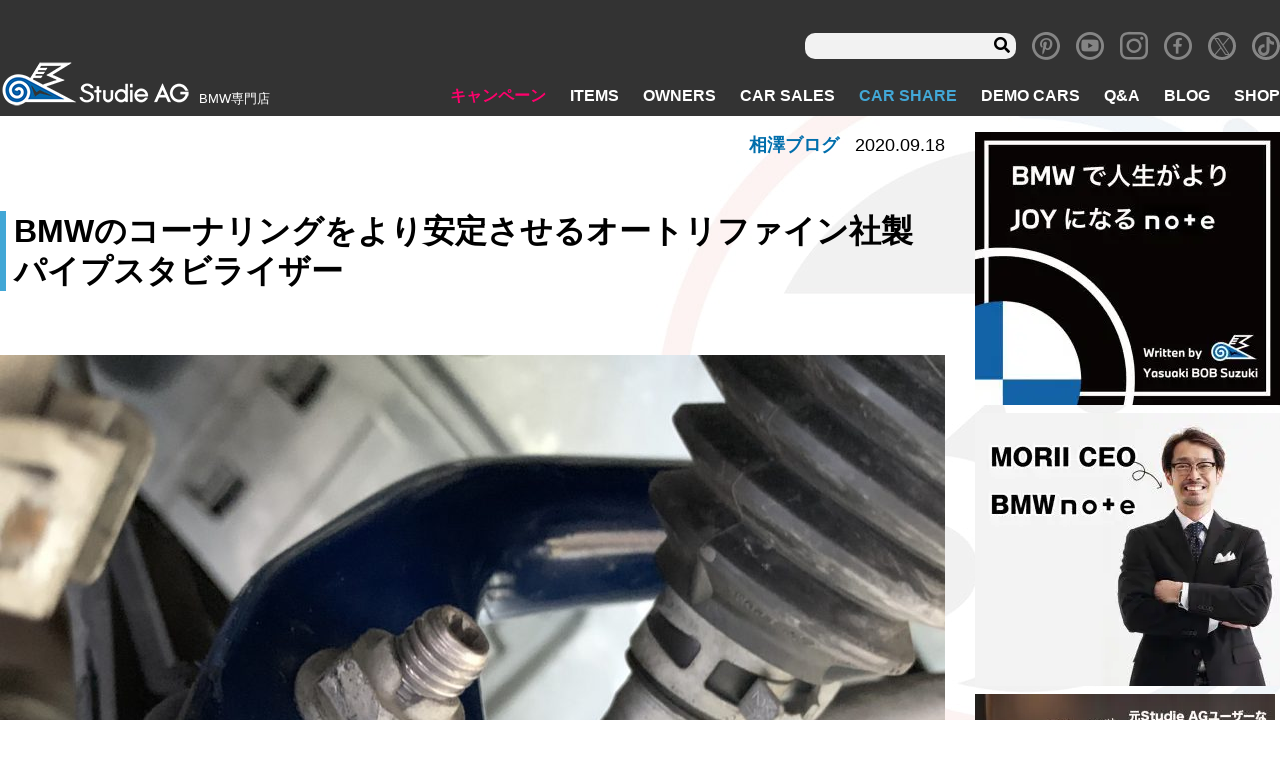

--- FILE ---
content_type: text/html; charset=UTF-8
request_url: https://www.studie.jp/aizawa/54351/
body_size: 16371
content:
<!DOCTYPE html>
<html lang="ja">

<head>
<!-- Global site tag (gtag.js) - Google Analytics -->
  <script async src="https://www.googletagmanager.com/gtag/js?id=UA-11815854-1"></script>
  <script>
  window.dataLayer = window.dataLayer || [];

  function gtag() {
    dataLayer.push(arguments);
  }
  gtag('js', new Date());

  gtag('config', 'UA-11815854-5');
  gtag('config', 'G-8R3YCM2FBD');
  </script>
  <meta charset="utf-8">
  <meta name="viewport" content="width=device-width, initial-scale=1">
  <meta http-equiv="X-UA-Compatible" content="IE=Edge"><!-- IEレンダリングモード -->
  <meta name="format-detection" content="telephone=no"><!-- 電話番号リンク無効 -->
  <!-- <link rel="stylesheet" href="https://use.fontawesome.com/releases/v5.8.1/css/all.css" integrity="sha384-50oBUHEmvpQ+1lW4y57PTFmhCaXp0ML5d60M1M7uH2+nqUivzIebhndOJK28anvf" crossorigin="anonymous"> -->
  <script data-cfasync="false" type="text/javascript">var ewww_webp_supported=!1;function check_webp_feature(A,e){if(e=void 0!==e?e:function(){},ewww_webp_supported)e(ewww_webp_supported);else{var w=new Image;w.onload=function(){ewww_webp_supported=0<w.width&&0<w.height,e&&e(ewww_webp_supported)},w.onerror=function(){e&&e(!1)},w.src="data:image/webp;base64,"+{alpha:"UklGRkoAAABXRUJQVlA4WAoAAAAQAAAAAAAAAAAAQUxQSAwAAAARBxAR/Q9ERP8DAABWUDggGAAAABQBAJ0BKgEAAQAAAP4AAA3AAP7mtQAAAA=="}[A]}}check_webp_feature("alpha");</script><script data-cfasync="false" type="text/javascript">var Arrive=function(c,e,w){"use strict";if(c.MutationObserver&&"undefined"!=typeof HTMLElement){var r,t,a=0,u=(r=HTMLElement.prototype.matches||HTMLElement.prototype.webkitMatchesSelector||HTMLElement.prototype.mozMatchesSelector||HTMLElement.prototype.msMatchesSelector,{matchesSelector:function(e,t){return e instanceof HTMLElement&&r.call(e,t)},addMethod:function(e,t,r){var a=e[t];e[t]=function(){return r.length==arguments.length?r.apply(this,arguments):"function"==typeof a?a.apply(this,arguments):void 0}},callCallbacks:function(e,t){t&&t.options.onceOnly&&1==t.firedElems.length&&(e=[e[0]]);for(var r,a=0;r=e[a];a++)r&&r.callback&&r.callback.call(r.elem,r.elem);t&&t.options.onceOnly&&1==t.firedElems.length&&t.me.unbindEventWithSelectorAndCallback.call(t.target,t.selector,t.callback)},checkChildNodesRecursively:function(e,t,r,a){for(var i,n=0;i=e[n];n++)r(i,t,a)&&a.push({callback:t.callback,elem:i}),0<i.childNodes.length&&u.checkChildNodesRecursively(i.childNodes,t,r,a)},mergeArrays:function(e,t){var r,a={};for(r in e)e.hasOwnProperty(r)&&(a[r]=e[r]);for(r in t)t.hasOwnProperty(r)&&(a[r]=t[r]);return a},toElementsArray:function(e){return void 0===e||"number"==typeof e.length&&e!==c||(e=[e]),e}}),d=((t=function(){this._eventsBucket=[],this._beforeAdding=null,this._beforeRemoving=null}).prototype.addEvent=function(e,t,r,a){var i={target:e,selector:t,options:r,callback:a,firedElems:[]};return this._beforeAdding&&this._beforeAdding(i),this._eventsBucket.push(i),i},t.prototype.removeEvent=function(e){for(var t,r=this._eventsBucket.length-1;t=this._eventsBucket[r];r--)if(e(t)){this._beforeRemoving&&this._beforeRemoving(t);var a=this._eventsBucket.splice(r,1);a&&a.length&&(a[0].callback=null)}},t.prototype.beforeAdding=function(e){this._beforeAdding=e},t.prototype.beforeRemoving=function(e){this._beforeRemoving=e},t),o=function(i,n){var o=new d,l=this,s={fireOnAttributesModification:!1};return o.beforeAdding(function(t){var e,r=t.target;r!==c.document&&r!==c||(r=document.getElementsByTagName("html")[0]),e=new MutationObserver(function(e){n.call(this,e,t)});var a=i(t.options);e.observe(r,a),t.observer=e,t.me=l}),o.beforeRemoving(function(e){e.observer.disconnect()}),this.bindEvent=function(e,t,r){t=u.mergeArrays(s,t);for(var a=u.toElementsArray(this),i=0;i<a.length;i++)o.addEvent(a[i],e,t,r)},this.unbindEvent=function(){var r=u.toElementsArray(this);o.removeEvent(function(e){for(var t=0;t<r.length;t++)if(this===w||e.target===r[t])return!0;return!1})},this.unbindEventWithSelectorOrCallback=function(r){var e,a=u.toElementsArray(this),i=r;e="function"==typeof r?function(e){for(var t=0;t<a.length;t++)if((this===w||e.target===a[t])&&e.callback===i)return!0;return!1}:function(e){for(var t=0;t<a.length;t++)if((this===w||e.target===a[t])&&e.selector===r)return!0;return!1},o.removeEvent(e)},this.unbindEventWithSelectorAndCallback=function(r,a){var i=u.toElementsArray(this);o.removeEvent(function(e){for(var t=0;t<i.length;t++)if((this===w||e.target===i[t])&&e.selector===r&&e.callback===a)return!0;return!1})},this},i=new function(){var s={fireOnAttributesModification:!1,onceOnly:!1,existing:!1};function n(e,t,r){return!(!u.matchesSelector(e,t.selector)||(e._id===w&&(e._id=a++),-1!=t.firedElems.indexOf(e._id))||(t.firedElems.push(e._id),0))}var c=(i=new o(function(e){var t={attributes:!1,childList:!0,subtree:!0};return e.fireOnAttributesModification&&(t.attributes=!0),t},function(e,i){e.forEach(function(e){var t=e.addedNodes,r=e.target,a=[];null!==t&&0<t.length?u.checkChildNodesRecursively(t,i,n,a):"attributes"===e.type&&n(r,i)&&a.push({callback:i.callback,elem:r}),u.callCallbacks(a,i)})})).bindEvent;return i.bindEvent=function(e,t,r){t=void 0===r?(r=t,s):u.mergeArrays(s,t);var a=u.toElementsArray(this);if(t.existing){for(var i=[],n=0;n<a.length;n++)for(var o=a[n].querySelectorAll(e),l=0;l<o.length;l++)i.push({callback:r,elem:o[l]});if(t.onceOnly&&i.length)return r.call(i[0].elem,i[0].elem);setTimeout(u.callCallbacks,1,i)}c.call(this,e,t,r)},i},l=new function(){var a={};function i(e,t){return u.matchesSelector(e,t.selector)}var n=(l=new o(function(){return{childList:!0,subtree:!0}},function(e,a){e.forEach(function(e){var t=e.removedNodes,r=[];null!==t&&0<t.length&&u.checkChildNodesRecursively(t,a,i,r),u.callCallbacks(r,a)})})).bindEvent;return l.bindEvent=function(e,t,r){t=void 0===r?(r=t,a):u.mergeArrays(a,t),n.call(this,e,t,r)},l};e&&g(e.fn),g(HTMLElement.prototype),g(NodeList.prototype),g(HTMLCollection.prototype),g(HTMLDocument.prototype),g(Window.prototype);var n={};return s(i,n,"unbindAllArrive"),s(l,n,"unbindAllLeave"),n}function s(e,t,r){u.addMethod(t,r,e.unbindEvent),u.addMethod(t,r,e.unbindEventWithSelectorOrCallback),u.addMethod(t,r,e.unbindEventWithSelectorAndCallback)}function g(e){e.arrive=i.bindEvent,s(i,e,"unbindArrive"),e.leave=l.bindEvent,s(l,e,"unbindLeave")}}(window,"undefined"==typeof jQuery?null:jQuery,void 0),ewww_webp_supported=!1;function check_webp_feature(e,t){if(ewww_webp_supported)t(ewww_webp_supported);else{var r=new Image;r.onload=function(){ewww_webp_supported=0<r.width&&0<r.height,t(ewww_webp_supported)},r.onerror=function(){t(!1)},r.src="data:image/webp;base64,"+{alpha:"UklGRkoAAABXRUJQVlA4WAoAAAAQAAAAAAAAAAAAQUxQSAwAAAARBxAR/Q9ERP8DAABWUDggGAAAABQBAJ0BKgEAAQAAAP4AAA3AAP7mtQAAAA==",animation:"UklGRlIAAABXRUJQVlA4WAoAAAASAAAAAAAAAAAAQU5JTQYAAAD/////AABBTk1GJgAAAAAAAAAAAAAAAAAAAGQAAABWUDhMDQAAAC8AAAAQBxAREYiI/gcA"}[e]}}function ewwwLoadImages(e){if(e){for(var t=document.querySelectorAll(".batch-image img, .image-wrapper a, .ngg-pro-masonry-item a, .ngg-galleria-offscreen-seo-wrapper a"),r=0,a=t.length;r<a;r++)ewwwAttr(t[r],"data-src",t[r].getAttribute("data-webp")),ewwwAttr(t[r],"data-thumbnail",t[r].getAttribute("data-webp-thumbnail"));for(r=0,a=(n=document.querySelectorAll(".rev_slider ul li")).length;r<a;r++){ewwwAttr(n[r],"data-thumb",n[r].getAttribute("data-webp-thumb"));for(var i=1;i<11;)ewwwAttr(n[r],"data-param"+i,n[r].getAttribute("data-webp-param"+i)),i++}var n;for(r=0,a=(n=document.querySelectorAll(".rev_slider img")).length;r<a;r++)ewwwAttr(n[r],"data-lazyload",n[r].getAttribute("data-webp-lazyload"));var o=document.querySelectorAll("div.woocommerce-product-gallery__image");for(r=0,a=o.length;r<a;r++)ewwwAttr(o[r],"data-thumb",o[r].getAttribute("data-webp-thumb"))}var l=document.querySelectorAll("video");for(r=0,a=l.length;r<a;r++)ewwwAttr(l[r],"poster",e?l[r].getAttribute("data-poster-webp"):l[r].getAttribute("data-poster-image"));var s=document.querySelectorAll("img.ewww_webp_lazy_load");for(r=0,a=s.length;r<a;r++){if(e){ewwwAttr(s[r],"data-lazy-srcset",s[r].getAttribute("data-lazy-srcset-webp")),ewwwAttr(s[r],"data-srcset",s[r].getAttribute("data-srcset-webp")),ewwwAttr(s[r],"data-lazy-src",s[r].getAttribute("data-lazy-src-webp")),ewwwAttr(s[r],"data-src",s[r].getAttribute("data-src-webp")),ewwwAttr(s[r],"data-orig-file",s[r].getAttribute("data-webp-orig-file")),ewwwAttr(s[r],"data-medium-file",s[r].getAttribute("data-webp-medium-file")),ewwwAttr(s[r],"data-large-file",s[r].getAttribute("data-webp-large-file"));var c=s[r].getAttribute("srcset");null!=c&&!1!==c&&c.includes("R0lGOD")&&ewwwAttr(s[r],"src",s[r].getAttribute("data-lazy-src-webp"))}s[r].className=s[r].className.replace(/\bewww_webp_lazy_load\b/,"")}var w=document.querySelectorAll(".ewww_webp");for(r=0,a=w.length;r<a;r++)e?(ewwwAttr(w[r],"srcset",w[r].getAttribute("data-srcset-webp")),ewwwAttr(w[r],"src",w[r].getAttribute("data-src-webp")),ewwwAttr(w[r],"data-orig-file",w[r].getAttribute("data-webp-orig-file")),ewwwAttr(w[r],"data-medium-file",w[r].getAttribute("data-webp-medium-file")),ewwwAttr(w[r],"data-large-file",w[r].getAttribute("data-webp-large-file")),ewwwAttr(w[r],"data-large_image",w[r].getAttribute("data-webp-large_image")),ewwwAttr(w[r],"data-src",w[r].getAttribute("data-webp-src"))):(ewwwAttr(w[r],"srcset",w[r].getAttribute("data-srcset-img")),ewwwAttr(w[r],"src",w[r].getAttribute("data-src-img"))),w[r].className=w[r].className.replace(/\bewww_webp\b/,"ewww_webp_loaded");window.jQuery&&jQuery.fn.isotope&&jQuery.fn.imagesLoaded&&(jQuery(".fusion-posts-container-infinite").imagesLoaded(function(){jQuery(".fusion-posts-container-infinite").hasClass("isotope")&&jQuery(".fusion-posts-container-infinite").isotope()}),jQuery(".fusion-portfolio:not(.fusion-recent-works) .fusion-portfolio-wrapper").imagesLoaded(function(){jQuery(".fusion-portfolio:not(.fusion-recent-works) .fusion-portfolio-wrapper").isotope()}))}function ewwwWebPInit(e){ewwwLoadImages(e),ewwwNggLoadGalleries(e),document.arrive(".ewww_webp",function(){ewwwLoadImages(e)}),document.arrive(".ewww_webp_lazy_load",function(){ewwwLoadImages(e)}),document.arrive("videos",function(){ewwwLoadImages(e)}),"loading"==document.readyState?document.addEventListener("DOMContentLoaded",ewwwJSONParserInit):("undefined"!=typeof galleries&&ewwwNggParseGalleries(e),ewwwWooParseVariations(e))}function ewwwAttr(e,t,r){null!=r&&!1!==r&&e.setAttribute(t,r)}function ewwwJSONParserInit(){"undefined"!=typeof galleries&&check_webp_feature("alpha",ewwwNggParseGalleries),check_webp_feature("alpha",ewwwWooParseVariations)}function ewwwWooParseVariations(e){if(e)for(var t=document.querySelectorAll("form.variations_form"),r=0,a=t.length;r<a;r++){var i=t[r].getAttribute("data-product_variations"),n=!1;try{for(var o in i=JSON.parse(i))void 0!==i[o]&&void 0!==i[o].image&&(void 0!==i[o].image.src_webp&&(i[o].image.src=i[o].image.src_webp,n=!0),void 0!==i[o].image.srcset_webp&&(i[o].image.srcset=i[o].image.srcset_webp,n=!0),void 0!==i[o].image.full_src_webp&&(i[o].image.full_src=i[o].image.full_src_webp,n=!0),void 0!==i[o].image.gallery_thumbnail_src_webp&&(i[o].image.gallery_thumbnail_src=i[o].image.gallery_thumbnail_src_webp,n=!0),void 0!==i[o].image.thumb_src_webp&&(i[o].image.thumb_src=i[o].image.thumb_src_webp,n=!0));n&&ewwwAttr(t[r],"data-product_variations",JSON.stringify(i))}catch(e){}}}function ewwwNggParseGalleries(e){if(e)for(var t in galleries){var r=galleries[t];galleries[t].images_list=ewwwNggParseImageList(r.images_list)}}function ewwwNggLoadGalleries(e){e&&document.addEventListener("ngg.galleria.themeadded",function(e,t){window.ngg_galleria._create_backup=window.ngg_galleria.create,window.ngg_galleria.create=function(e,t){var r=$(e).data("id");return galleries["gallery_"+r].images_list=ewwwNggParseImageList(galleries["gallery_"+r].images_list),window.ngg_galleria._create_backup(e,t)}})}function ewwwNggParseImageList(e){for(var t in e){var r=e[t];if(void 0!==r["image-webp"]&&(e[t].image=r["image-webp"],delete e[t]["image-webp"]),void 0!==r["thumb-webp"]&&(e[t].thumb=r["thumb-webp"],delete e[t]["thumb-webp"]),void 0!==r.full_image_webp&&(e[t].full_image=r.full_image_webp,delete e[t].full_image_webp),void 0!==r.srcsets)for(var a in r.srcsets)nggSrcset=r.srcsets[a],void 0!==r.srcsets[a+"-webp"]&&(e[t].srcsets[a]=r.srcsets[a+"-webp"],delete e[t].srcsets[a+"-webp"]);if(void 0!==r.full_srcsets)for(var i in r.full_srcsets)nggFSrcset=r.full_srcsets[i],void 0!==r.full_srcsets[i+"-webp"]&&(e[t].full_srcsets[i]=r.full_srcsets[i+"-webp"],delete e[t].full_srcsets[i+"-webp"])}return e}check_webp_feature("alpha",ewwwWebPInit);</script><title>BMWのコーナリングをより安定させるオートリファイン社製パイプスタビライザー | Studie[スタディ]</title>

		<!-- All in One SEO 4.1.5.3 -->
		<meta name="description" content="コーナリングをより安定させるためにはサスペンション交換やボディ補強パーツなど様々なアイテムがあります。 様々な […]" />
		<meta name="robots" content="max-image-preview:large" />
		<meta name="google-site-verification" content="0Vdoj7aIcgfYXln_wfI9JnOSpsyiO3XRDUHHF7mKsYQ" />
		<meta name="p:domain_verify" content="02e5814e8dc6966ba488aa366a5d7a51" />
		<link rel="canonical" href="https://www.studie.jp/aizawa/54351/" />
		<meta property="og:locale" content="ja_JP" />
		<meta property="og:site_name" content="BMW専門店Studie AG [スタディ]" />
		<meta property="og:type" content="article" />
		<meta property="og:title" content="BMWのコーナリングをより安定させるオートリファイン社製パイプスタビライザー | Studie[スタディ]" />
		<meta property="og:description" content="コーナリングをより安定させるためにはサスペンション交換やボディ補強パーツなど様々なアイテムがあります。 様々な […]" />
		<meta property="og:url" content="https://www.studie.jp/aizawa/54351/" />
		<meta property="og:image" content="https://www.studie.jp/wp_studie/wp-content/uploads/sns-ogimg2025.jpg" />
		<meta property="og:image:secure_url" content="https://www.studie.jp/wp_studie/wp-content/uploads/sns-ogimg2025.jpg" />
		<meta property="og:image:width" content="950" />
		<meta property="og:image:height" content="500" />
		<meta property="article:published_time" content="2020-09-18T04:00:02+00:00" />
		<meta property="article:modified_time" content="2020-09-18T03:43:34+00:00" />
		<meta property="article:publisher" content="https://www.facebook.com/studieag1995" />
		<meta name="twitter:card" content="summary" />
		<meta name="twitter:site" content="@studie_ag" />
		<meta name="twitter:domain" content="www.studie.jp" />
		<meta name="twitter:title" content="BMWのコーナリングをより安定させるオートリファイン社製パイプスタビライザー | Studie[スタディ]" />
		<meta name="twitter:description" content="コーナリングをより安定させるためにはサスペンション交換やボディ補強パーツなど様々なアイテムがあります。 様々な […]" />
		<meta name="twitter:image" content="https://www.studie.jp/wp_studie/wp-content/uploads/sns-ogimg2025.jpg" />
		<meta name="google" content="nositelinkssearchbox" />
		<script type="application/ld+json" class="aioseo-schema">
			{"@context":"https:\/\/schema.org","@graph":[{"@type":"WebSite","@id":"https:\/\/www.studie.jp\/#website","url":"https:\/\/www.studie.jp\/","name":"Studie[\u30b9\u30bf\u30c7\u30a3]","description":"BMW\u5c02\u9580\u5e97","inLanguage":"ja","publisher":{"@id":"https:\/\/www.studie.jp\/#organization"}},{"@type":"Organization","@id":"https:\/\/www.studie.jp\/#organization","name":"Studie[\u30b9\u30bf\u30c7\u30a3]","url":"https:\/\/www.studie.jp\/","logo":{"@type":"ImageObject","@id":"https:\/\/www.studie.jp\/#organizationLogo","url":"https:\/\/www.studie.jp\/wp_studie\/wp-content\/uploads\/stlogo_fabi.jpg","width":112,"height":112},"image":{"@id":"https:\/\/www.studie.jp\/#organizationLogo"},"sameAs":["https:\/\/www.facebook.com\/studieag1995","https:\/\/twitter.com\/studie_ag","https:\/\/www.instagram.com\/studieag\/","https:\/\/www.pinterest.jp\/studie_ag\/_created\/","https:\/\/www.youtube.com\/c\/StudieAG"]},{"@type":"BreadcrumbList","@id":"https:\/\/www.studie.jp\/aizawa\/54351\/#breadcrumblist","itemListElement":[{"@type":"ListItem","@id":"https:\/\/www.studie.jp\/#listItem","position":1,"item":{"@type":"WebPage","@id":"https:\/\/www.studie.jp\/","name":"\u30db\u30fc\u30e0","description":"BMW\u5c02\u9580\u5e97\u30b9\u30bf\u30c7\u30a3\u3067\u3059\u3002BMW\u306e\u3053\u3068\u306a\u3089\u4f55\u3067\u3082\u3054\u76f8\u8ac7\u304f\u3060\u3055\u3044\u3002\u30aa\u30a4\u30eb\u4ea4\u63db\u304b\u3089\u8eca\u691c\u3001\u70b9\u691c\u3001\u30c9\u30ec\u30b9\u30a2\u30c3\u30d7\u306b\u5c0f\u7269\u307e\u3067\u3002\u5168\u56fd8\u5e97\u8217\u306eBMW\u306b\u7cbe\u901a\u3057\u305f\u30b9\u30bf\u30c3\u30d5&\u30e1\u30ab\u30cb\u30c3\u30af\u304c\u304a\u5f85\u3061\u3057\u3066\u304a\u308a\u307e\u3059\u3002\u8eca\u4e21\u306e\u8ca9\u58f2\u30fb\u8cb7\u53d6\u3082\u884c\u3063\u3066\u304a\u308a\u307e\u3059\u3002","url":"https:\/\/www.studie.jp\/"},"nextItem":"https:\/\/www.studie.jp\/aizawa\/54351\/#listItem"},{"@type":"ListItem","@id":"https:\/\/www.studie.jp\/aizawa\/54351\/#listItem","position":2,"item":{"@type":"WebPage","@id":"https:\/\/www.studie.jp\/aizawa\/54351\/","name":"BMW\u306e\u30b3\u30fc\u30ca\u30ea\u30f3\u30b0\u3092\u3088\u308a\u5b89\u5b9a\u3055\u305b\u308b\u30aa\u30fc\u30c8\u30ea\u30d5\u30a1\u30a4\u30f3\u793e\u88fd\u30d1\u30a4\u30d7\u30b9\u30bf\u30d3\u30e9\u30a4\u30b6\u30fc","description":"\u30b3\u30fc\u30ca\u30ea\u30f3\u30b0\u3092\u3088\u308a\u5b89\u5b9a\u3055\u305b\u308b\u305f\u3081\u306b\u306f\u30b5\u30b9\u30da\u30f3\u30b7\u30e7\u30f3\u4ea4\u63db\u3084\u30dc\u30c7\u30a3\u88dc\u5f37\u30d1\u30fc\u30c4\u306a\u3069\u69d8\u3005\u306a\u30a2\u30a4\u30c6\u30e0\u304c\u3042\u308a\u307e\u3059\u3002 \u69d8\u3005\u306a [\u2026]","url":"https:\/\/www.studie.jp\/aizawa\/54351\/"},"previousItem":"https:\/\/www.studie.jp\/#listItem"}]},{"@type":"WebPage","@id":"https:\/\/www.studie.jp\/aizawa\/54351\/#webpage","url":"https:\/\/www.studie.jp\/aizawa\/54351\/","name":"BMW\u306e\u30b3\u30fc\u30ca\u30ea\u30f3\u30b0\u3092\u3088\u308a\u5b89\u5b9a\u3055\u305b\u308b\u30aa\u30fc\u30c8\u30ea\u30d5\u30a1\u30a4\u30f3\u793e\u88fd\u30d1\u30a4\u30d7\u30b9\u30bf\u30d3\u30e9\u30a4\u30b6\u30fc | Studie[\u30b9\u30bf\u30c7\u30a3]","description":"\u30b3\u30fc\u30ca\u30ea\u30f3\u30b0\u3092\u3088\u308a\u5b89\u5b9a\u3055\u305b\u308b\u305f\u3081\u306b\u306f\u30b5\u30b9\u30da\u30f3\u30b7\u30e7\u30f3\u4ea4\u63db\u3084\u30dc\u30c7\u30a3\u88dc\u5f37\u30d1\u30fc\u30c4\u306a\u3069\u69d8\u3005\u306a\u30a2\u30a4\u30c6\u30e0\u304c\u3042\u308a\u307e\u3059\u3002 \u69d8\u3005\u306a [\u2026]","inLanguage":"ja","isPartOf":{"@id":"https:\/\/www.studie.jp\/#website"},"breadcrumb":{"@id":"https:\/\/www.studie.jp\/aizawa\/54351\/#breadcrumblist"},"author":"https:\/\/www.studie.jp\/author\/#author","creator":"https:\/\/www.studie.jp\/author\/#author","datePublished":"2020-09-18T04:00:02+09:00","dateModified":"2020-09-18T03:43:34+09:00"}]}
		</script>
		<!-- All in One SEO -->

<link rel='dns-prefetch' href='//www.google.com' />
<link rel='dns-prefetch' href='//ajax.googleapis.com' />
<link rel='dns-prefetch' href='//code.jquery.com' />
<link rel='dns-prefetch' href='//s.w.org' />
<link rel='stylesheet' id='wp-block-library-css'  href='https://www.studie.jp/wp_studie/wp-includes/css/dist/block-library/style.min.css' type='text/css' media='all' />
<link rel='stylesheet' id='section_block-cgb-style-css-css'  href='https://www.studie.jp/wp_studie/wp-content/plugins/gutenberg-section-block-master/dist/blocks.style.build.css' type='text/css' media='all' />
<link rel='stylesheet' id='contact-form-7-css'  href='https://www.studie.jp/wp_studie/wp-content/plugins/contact-form-7/includes/css/styles.css' type='text/css' media='all' />
<link rel='stylesheet' id='pz-linkcard-css'  href='//www.studie.jp/wp_studie/wp-content/uploads/pz-linkcard/style.css' type='text/css' media='all' />
<link rel='stylesheet' id='spam-protect-for-contact-form7-css'  href='https://www.studie.jp/wp_studie/wp-content/plugins/wp-contact-form-7-spam-blocker/frontend/css/spam-protect-for-contact-form7.css' type='text/css' media='all' />
<link rel='stylesheet' id='xo-slider-css'  href='https://www.studie.jp/wp_studie/wp-content/plugins/xo-liteslider/css/base.min.css' type='text/css' media='all' />
<link rel='stylesheet' id='xo-swiper-css'  href='https://www.studie.jp/wp_studie/wp-content/plugins/xo-liteslider/assets/vendor/swiper/swiper-bundle.min.css' type='text/css' media='all' />
<link rel='stylesheet' id='fancybox-css'  href='https://www.studie.jp/wp_studie/wp-content/plugins/easy-fancybox/css/jquery.fancybox.min.css' type='text/css' media='screen' />
<link rel='stylesheet' id='style-css'  href='https://www.studie.jp/wp_studie/wp-content/themes/studie_new/assets/css/style.css?2025-05-19-094602' type='text/css' media='all' />
<link rel='stylesheet' id='revision-css'  href='https://www.studie.jp/wp_studie/wp-content/themes/studie_new/css-revision.css?2025-07-24-005021' type='text/css' media='all' />
<script type='text/javascript' src='//ajax.googleapis.com/ajax/libs/jquery/1.11.1/jquery.min.js' id='jquery-js'></script>
<script type='text/javascript' src='https://www.studie.jp/wp_studie/wp-content/plugins/wp-contact-form-7-spam-blocker/frontend/js/spam-protect-for-contact-form7.js' id='spam-protect-for-contact-form7-js'></script>
<script type='text/javascript' src='//code.jquery.com/jquery-migrate-1.2.1.min.js' id='migrate-js'></script>
<link rel="https://api.w.org/" href="https://www.studie.jp/wp-json/" /><link rel="alternate" type="application/json" href="https://www.studie.jp/wp-json/wp/v2/aizawa/54351" /><link rel="alternate" type="application/json+oembed" href="https://www.studie.jp/wp-json/oembed/1.0/embed?url=https%3A%2F%2Fwww.studie.jp%2Faizawa%2F54351%2F" />
<link rel="alternate" type="text/xml+oembed" href="https://www.studie.jp/wp-json/oembed/1.0/embed?url=https%3A%2F%2Fwww.studie.jp%2Faizawa%2F54351%2F&#038;format=xml" />
<meta name="note:card" content="summary_large_image">
<noscript><style>.lazyload[data-src]{display:none !important;}</style></noscript><style>.lazyload{background-image:none !important;}.lazyload:before{background-image:none !important;}</style><link rel="icon" href="https://www.studie.jp/wp_studie/wp-content/uploads/cropped-stlogofavi512-32x32.png" sizes="32x32" />
<link rel="icon" href="https://www.studie.jp/wp_studie/wp-content/uploads/cropped-stlogofavi512-192x192.png" sizes="192x192" />
<link rel="apple-touch-icon" href="https://www.studie.jp/wp_studie/wp-content/uploads/cropped-stlogofavi512-180x180.png" />
<meta name="msapplication-TileImage" content="https://www.studie.jp/wp_studie/wp-content/uploads/cropped-stlogofavi512-270x270.png" />
      </head>

<body class="page_blog singular page_aizawa">
<script data-cfasync="false">if(ewww_webp_supported){document.body.classList.add("webp-support");}</script>
  <div class="wrapper">
    <header class="header" role="banner">
            <nav class="navbar navbar-info" role="search">
        <div class="navbar-search u-display-pc">
	<form role="search" method="get" class="searchform" action="https://www.studie.jp/">
			<input type="text" value="" name="s" id="s" />
			<input class="fas" type="submit" value="&#xf002;" />
	</form>
</div>
<div class="textwidget custom-html-widget"><a class="navbar-item icon" href="https://www.pinterest.jp/studie_ag/" target="_blank" rel="noopener">
	<i class="icon-pinterest"></i>
</a></div><div class="textwidget custom-html-widget"><a class="navbar-item icon" href="https://www.youtube.com/c/StudieAG" target="_blank" rel="noopener">
	<i class="icon-youtube"></i>
</a></div><div class="textwidget custom-html-widget"><a class="navbar-item icon" href="https://www.instagram.com/studieag/" target="_blank" rel="noopener">
	<i class="icon-instagram"></i>
</a></div><div class="textwidget custom-html-widget"><a class="navbar-item icon" href="https://www.facebook.com/Studie-AG-145198425523441/" target="_blank" rel="noopener">
	<i class="icon-facebook"></i>
</a></div><div class="textwidget custom-html-widget"><a class="navbar-item icon" href="https://twitter.com/studie_ag" target="_blank" rel="noopener">
	<i class="icon-x"></i>
</a></div><div class="textwidget custom-html-widget"><a class="navbar-item icon" href="https://www.tiktok.com/@studieag.bmw" target="_blank" rel="noopener">
	<span class="icon-tiktok"></span></a>
</div>      </nav>
            <nav class="navbar" role="navigation" aria-label="main navigation">
        <div class="navbar-brand">
                    <a class="navbar-item" href="/">
            <img src="[data-uri]" alt="BMW専門店 スタディ" data-src="https://www.studie.jp/wp_studie/wp-content/uploads/header-logo.png" loading="lazy" class="lazyload" width="191" height="48"><noscript><img src="https://www.studie.jp/wp_studie/wp-content/uploads/header-logo.png" alt="BMW専門店 スタディ" data-eio="l"></noscript>
          </a>
          <div class="navbar-item desc">
            <h1>BMW専門店</h1>
          </div>
                  </div>
        <!--navbar-brand-->
        <div class="navbar-end">
          <div class="navbar-menu">
            <li class="hover-pink navbar-item menu-item menu-item-type-custom menu-item-object-custom menu-item-85"><a href="/campaign/">キャンペーン</a></li>
<li class="hover-cyan navbar-item menu-item menu-item-type-custom menu-item-object-custom menu-item-86"><a href="/items/">ITEMS</a></li>
<li class="hover-red navbar-item menu-item menu-item-type-custom menu-item-object-custom menu-item-87"><a href="/owners/">OWNERS</a></li>
<li class="hover-yellow navbar-item menu-item menu-item-type-post_type menu-item-object-page menu-item-99"><a href="https://www.studie.jp/carsale/">CAR SALES</a></li>
<li class="hover-blue menu-blue navbar-item menu-item menu-item-type-custom menu-item-object-custom menu-item-138118"><a href="/studie-car-share/">CAR SHARE</a></li>
<li class="hover-orange navbar-item menu-item menu-item-type-custom menu-item-object-custom menu-item-89"><a href="/demo_cars/">DEMO CARS</a></li>
<li class="hover-blue navbar-item menu-item menu-item-type-custom menu-item-object-custom menu-item-90"><a href="/questions/">Q&#038;A</a></li>
<li class="hover-blue navbar-item menu-item menu-item-type-post_type menu-item-object-page menu-item-11092"><a href="https://www.studie.jp/studiestaffblog/">BLOG</a></li>
<li class="hover-blue navbar-item menu-item menu-item-type-custom menu-item-object-custom menu-item-91"><a href="/shop/">SHOP</a></li>
          </div>
        </div>
        <div class="gnav-sp navbar-item">
          <div class="navToggle">
            <span></span><span></span><span></span>
          </div>
        </div>
        <div class="global_navi_sp">
          <div class="logo-area">
            <div class="brand">
              <img src="[data-uri]" alt="BMW専門店 スタディ" data-src="https://www.studie.jp/wp_studie/wp-content/uploads/header-logo.png" loading="lazy" class="lazyload" width="191" height="48"><noscript><img src="https://www.studie.jp/wp_studie/wp-content/uploads/header-logo.png" alt="BMW専門店 スタディ" data-eio="l"></noscript>
              <p class="desc">BMW専門店</p>
            </div>
          </div>
          <div class="navbar-search u-display-pc">
	<form role="search" method="get" class="searchform" action="https://www.studie.jp/">
			<input type="text" value="" name="s" id="s" />
			<input class="fas" type="submit" value="&#xf002;" />
	</form>
</div>
          <ul id="menu-sp-menu" class=""><li class="menu-item menu-item-type-custom menu-item-object-custom menu-item-5267"><a href="/">TOP</a></li>
<li class="campaign-color menu-item menu-item-type-custom menu-item-object-custom menu-item-5268"><a href="/campaign/">キャンペーン</a></li>
<li class="items-color menu-item menu-item-type-custom menu-item-object-custom menu-item-5270"><a href="/items/">ITEMS</a></li>
<li class="owners-color menu-item menu-item-type-custom menu-item-object-custom menu-item-5272"><a href="/owners/">OWNERS</a></li>
<li class="carsales-color menu-item menu-item-type-custom menu-item-object-custom menu-item-5274"><a href="/carsale/">CAR SALES</a></li>
<li class="menu-item menu-item-type-custom menu-item-object-custom menu-item-138129"><a href="/studie-car-share/">CAR SHARE</a></li>
<li class="democars-color menu-item menu-item-type-custom menu-item-object-custom menu-item-5276"><a href="/demo_cars/">DEMO CARS</a></li>
<li class="questions-color menu-item menu-item-type-custom menu-item-object-custom menu-item-5279"><a href="/question/">Q&#038;A</a></li>
<li class="shop-color menu-item menu-item-type-custom menu-item-object-custom menu-item-5280"><a href="/shop/">SHOP</a></li>
<li class="menu-item menu-item-type-post_type menu-item-object-page menu-item-9993"><a href="https://www.studie.jp/studiestaffblog/">BLOG</a></li>
<li class="menu-item menu-item-type-post_type menu-item-object-page menu-item-5281"><a href="https://www.studie.jp/ceo-message/">CEOメッセージ</a></li>
<li class="menu-item menu-item-type-post_type menu-item-object-page menu-item-5289"><a href="https://www.studie.jp/company/">会社案内</a></li>
<li class="menu-item menu-item-type-post_type menu-item-object-page menu-item-8610"><a href="https://www.studie.jp/message/">コンセプト</a></li>
<li class="menu-item menu-item-type-post_type menu-item-object-page menu-item-8611"><a href="https://www.studie.jp/recruitment/">採用情報</a></li>
<li class="menu-item menu-item-type-post_type menu-item-object-page menu-item-5286"><a href="https://www.studie.jp/karte/">カルテカードはスタディのお客様診察券です</a></li>
<li class="menu-item menu-item-type-post_type menu-item-object-page menu-item-5282"><a href="https://www.studie.jp/company-mark/">カンパニーマーク</a></li>
<li class="menu-item menu-item-type-post_type menu-item-object-page menu-item-8613"><a href="https://www.studie.jp/privacy-policy/">プライバシーポリシー</a></li>
<li class="menu-item menu-item-type-post_type menu-item-object-page menu-item-5291"><a href="https://www.studie.jp/transaction-law/">特定商取引法表記</a></li>
<li class="menu-item menu-item-type-post_type menu-item-object-page menu-item-5292"><a href="https://www.studie.jp/copyright/">コピーライト</a></li>
<li class="menu-item menu-item-type-post_type menu-item-object-page menu-item-5293"><a href="https://www.studie.jp/contact/">お問い合わせ</a></li>
</ul>          <div class="sns-area">
            <div class="navbar-search u-display-pc">
	<form role="search" method="get" class="searchform" action="https://www.studie.jp/">
			<input type="text" value="" name="s" id="s" />
			<input class="fas" type="submit" value="&#xf002;" />
	</form>
</div>
<div class="textwidget custom-html-widget"><a class="navbar-item icon" href="https://www.pinterest.jp/studie_ag/" target="_blank" rel="noopener">
	<i class="icon-pinterest"></i>
</a></div><div class="textwidget custom-html-widget"><a class="navbar-item icon" href="https://www.youtube.com/c/StudieAG" target="_blank" rel="noopener">
	<i class="icon-youtube"></i>
</a></div><div class="textwidget custom-html-widget"><a class="navbar-item icon" href="https://www.instagram.com/studieag/" target="_blank" rel="noopener">
	<i class="icon-instagram"></i>
</a></div><div class="textwidget custom-html-widget"><a class="navbar-item icon" href="https://www.facebook.com/Studie-AG-145198425523441/" target="_blank" rel="noopener">
	<i class="icon-facebook"></i>
</a></div><div class="textwidget custom-html-widget"><a class="navbar-item icon" href="https://twitter.com/studie_ag" target="_blank" rel="noopener">
	<i class="icon-x"></i>
</a></div><div class="textwidget custom-html-widget"><a class="navbar-item icon" href="https://www.tiktok.com/@studieag.bmw" target="_blank" rel="noopener">
	<span class="icon-tiktok"></span></a>
</div>          </div>
          <!-- <div class="banner-area">
					<div class="left">
						<a href="//www.bmw.co.jp/ja/index.html" target="_blank"><img src="[data-uri]" alt="" data-src="/header_bmw.png" class="lazyload"><noscript><img src="/header_bmw.png" alt="" data-eio="l"></noscript></a>
					</div>
					<div class="right">
						<a href="//www.teamstudie.jp/" target="_blank"><img src="[data-uri]" alt="" data-src="/header_team_studie.png" class="lazyload"><noscript><img src="/header_team_studie.png" alt="" data-eio="l"></noscript></a>
						<a href="//lineblog.me/studiebob/" target="_blank"><img src="[data-uri]" alt="" data-src="/header_lineblog.png" class="lazyload"><noscript><img src="/header_lineblog.png" alt="" data-eio="l"></noscript></a>
					</div>
				</div> -->
        </div>
        <!--//global_navi_sp-->
      </nav>
    </header>
	<div class="main-container container single">
<main class="main">
	<section class="infobox">
		<div class="title">
			<h2>BMWのコーナリングをより安定させるオートリファイン社製パイプスタビライザー</h2>
		</div>
		<div class="info">
			<p class="blog-name"><a href="https://www.studie.jp/aizawa">相澤ブログ</a></p>
			<p class="date">2020.09.18</p>
		</div>
	</section>
	<section>
					
<figure class="wp-block-image"><img width="1024" height="768" src="[data-uri]" alt="" class="wp-image-54611 lazyload"   data-src="https://www.studie.jp/wp_studie/wp-content/uploads/S__111919116-1024x768.jpg" loading="lazy" data-srcset="https://www.studie.jp/wp_studie/wp-content/uploads/S__111919116-1024x768.jpg 1024w, https://www.studie.jp/wp_studie/wp-content/uploads/S__111919116-300x225.jpg 300w, https://www.studie.jp/wp_studie/wp-content/uploads/S__111919116-768x576.jpg 768w, https://www.studie.jp/wp_studie/wp-content/uploads/S__111919116-305x229.jpg 305w, https://www.studie.jp/wp_studie/wp-content/uploads/S__111919116-945x708.jpg 945w, https://www.studie.jp/wp_studie/wp-content/uploads/S__111919116.jpg 1478w" data-sizes="auto" /><noscript><img width="1024" height="768" src="https://www.studie.jp/wp_studie/wp-content/uploads/S__111919116-1024x768.jpg" alt="" class="wp-image-54611" srcset="https://www.studie.jp/wp_studie/wp-content/uploads/S__111919116-1024x768.jpg 1024w, https://www.studie.jp/wp_studie/wp-content/uploads/S__111919116-300x225.jpg 300w, https://www.studie.jp/wp_studie/wp-content/uploads/S__111919116-768x576.jpg 768w, https://www.studie.jp/wp_studie/wp-content/uploads/S__111919116-305x229.jpg 305w, https://www.studie.jp/wp_studie/wp-content/uploads/S__111919116-945x708.jpg 945w, https://www.studie.jp/wp_studie/wp-content/uploads/S__111919116.jpg 1478w" sizes="(max-width: 1024px) 100vw, 1024px" data-eio="l" /></noscript></figure>



<p>コーナリングをより安定させるためにはサスペンション交換やボディ補強パーツなど様々なアイテムがあります。　様々なアイテムの中のパーツから<a href="https://www.studie.jp/">オートリファイン社製</a>のスタビライザーをご紹介いたしますが、オートリファイン社製で有名なのはパイプ製のスタビライザーとなります。　パイプ製となり軽量でもありパイプの特性を活かして剛性にも優れているスタビライザーとなります。</p>



<figure class="wp-block-image"><img width="1024" height="768" src="[data-uri]" alt="" class="wp-image-54612 lazyload"   data-src="https://www.studie.jp/wp_studie/wp-content/uploads/S__111919117-1024x768.jpg" loading="lazy" data-srcset="https://www.studie.jp/wp_studie/wp-content/uploads/S__111919117-1024x768.jpg 1024w, https://www.studie.jp/wp_studie/wp-content/uploads/S__111919117-300x225.jpg 300w, https://www.studie.jp/wp_studie/wp-content/uploads/S__111919117-768x576.jpg 768w, https://www.studie.jp/wp_studie/wp-content/uploads/S__111919117-305x229.jpg 305w, https://www.studie.jp/wp_studie/wp-content/uploads/S__111919117-945x708.jpg 945w, https://www.studie.jp/wp_studie/wp-content/uploads/S__111919117.jpg 1478w" data-sizes="auto" /><noscript><img width="1024" height="768" src="https://www.studie.jp/wp_studie/wp-content/uploads/S__111919117-1024x768.jpg" alt="" class="wp-image-54612" srcset="https://www.studie.jp/wp_studie/wp-content/uploads/S__111919117-1024x768.jpg 1024w, https://www.studie.jp/wp_studie/wp-content/uploads/S__111919117-300x225.jpg 300w, https://www.studie.jp/wp_studie/wp-content/uploads/S__111919117-768x576.jpg 768w, https://www.studie.jp/wp_studie/wp-content/uploads/S__111919117-305x229.jpg 305w, https://www.studie.jp/wp_studie/wp-content/uploads/S__111919117-945x708.jpg 945w, https://www.studie.jp/wp_studie/wp-content/uploads/S__111919117.jpg 1478w" sizes="(max-width: 1024px) 100vw, 1024px" data-eio="l" /></noscript></figure>



<p>スタビライザーは左右のサスペンション構造部分に固定して左右のサスペンションの動きを制御することによりコーナーリング中のロール（横揺れ）を少なくすることによりコーナーを安定して曲がることが出来ます。　サスペンションキットなどと一緒にご装着することによりサスペンションキットとの相乗効果もありハンドリングの変化も大きく体感できます。</p>



<figure class="wp-block-image"><img width="1024" height="768" src="[data-uri]" alt="" class="wp-image-54613 lazyload"   data-src="https://www.studie.jp/wp_studie/wp-content/uploads/S__111919118-1024x768.jpg" loading="lazy" data-srcset="https://www.studie.jp/wp_studie/wp-content/uploads/S__111919118-1024x768.jpg 1024w, https://www.studie.jp/wp_studie/wp-content/uploads/S__111919118-300x225.jpg 300w, https://www.studie.jp/wp_studie/wp-content/uploads/S__111919118-768x576.jpg 768w, https://www.studie.jp/wp_studie/wp-content/uploads/S__111919118-305x229.jpg 305w, https://www.studie.jp/wp_studie/wp-content/uploads/S__111919118-945x708.jpg 945w, https://www.studie.jp/wp_studie/wp-content/uploads/S__111919118.jpg 1478w" data-sizes="auto" /><noscript><img width="1024" height="768" src="https://www.studie.jp/wp_studie/wp-content/uploads/S__111919118-1024x768.jpg" alt="" class="wp-image-54613" srcset="https://www.studie.jp/wp_studie/wp-content/uploads/S__111919118-1024x768.jpg 1024w, https://www.studie.jp/wp_studie/wp-content/uploads/S__111919118-300x225.jpg 300w, https://www.studie.jp/wp_studie/wp-content/uploads/S__111919118-768x576.jpg 768w, https://www.studie.jp/wp_studie/wp-content/uploads/S__111919118-305x229.jpg 305w, https://www.studie.jp/wp_studie/wp-content/uploads/S__111919118-945x708.jpg 945w, https://www.studie.jp/wp_studie/wp-content/uploads/S__111919118.jpg 1478w" sizes="(max-width: 1024px) 100vw, 1024px" data-eio="l" /></noscript></figure>



<p>またスタビライザーはノーマルサスペンションなどにも効果があり立地条件などでどうしても車高を下げたり出来ないなどでノーマルサスペンションのままであってもスタビライザーのご装着でコーナリングの安定性を向上させることが出来るオススメのアイテムでもあります。　</p>
			</section>
	<aside class="bottom_parts">
		<div>
			
<p>　　</p>



<div class="wp-block-buttons">
<div class="wp-block-button"><a class="wp-block-button__link has-bg-5-background-color has-background" href="https://www.studie.jp/reservation/"><strong>ピット作業予約はコチラから</strong></a></div>
</div>



<p>　</p>


<div class="linkcard"><div class="lkc-internal-wrap"><a class="lkc-link no_icon" href="https://www.studie.jp/aizawa/97334"><div class="lkc-card"><div class="lkc-content"><figure class="lkc-thumbnail"><img class="lkc-thumbnail-img lazyload" src="[data-uri]" alt="" data-src="//www.studie.jp/wp_studie/wp-content/uploads/100-300x201.jpg" loading="lazy" width="300" height="201" /><noscript><img class="lkc-thumbnail-img" src="//www.studie.jp/wp_studie/wp-content/uploads/100-300x201.jpg" alt="" data-eio="l" /></noscript></figure><div class="lkc-info"><img class="lkc-favicon lazyload" src="[data-uri]" alt="" width=16 height=16 data-src="https://www.google.com/s2/favicons?domain=www.studie.jp" loading="lazy" /><noscript><img class="lkc-favicon" src="https://www.google.com/s2/favicons?domain=www.studie.jp" alt="" width=16 height=16 data-eio="l" /></noscript><div class="lkc-domain">Studie[スタディ]</div><div class="lkc-internal-added">お勧め記事</div></div><div class="lkc-title"><div class="lkc-title-text">”あいざわやすひろ”を知って貰う100の質問に回答</div></div><div class="lkc-excerpt">あいざわやすひろを知りたい方（笑）見て下さい (≧▽≦)＊＊＊自己紹介する人に100の質問＊＊＊1.名前　あいざわやすひろ2.名前の由来　知らない（聞いておけばよかったなぁ～）3.髪型　ツーブロック・かりあげクンって言われた (^_^;)4.視力　レーシックによって快適だったが今は老眼5.今の服装　StudieAGのTシャツとデニム（仕事中はいつも同じ）6.利き手　基本は右だけどトランプを切るときは左だったり7.足速い？　普通かな？8.ペット　今はいないがミニチュアダックス9.血液型　几帳面なA型ですっ！10.車の色　ファイヤーオレンジ11...</div></div><div class="clear"></div></div></a></div></div>



<p>　</p>



<figure class="wp-block-gallery columns-4 is-cropped"><ul class="blocks-gallery-grid"><li class="blocks-gallery-item"><figure><img width="300" height="50" src="[data-uri]" alt="" data-id="49515" data-link="https://www.studie.jp/youtube_blog/" class="wp-image-49515 lazyload" data-src="https://www.studie.jp/wp_studie/wp-content/uploads/youtube_blog.jpg" loading="lazy" /><noscript><img width="300" height="50" src="https://www.studie.jp/wp_studie/wp-content/uploads/youtube_blog.jpg" alt="" data-id="49515" data-link="https://www.studie.jp/youtube_blog/" class="wp-image-49515" data-eio="l" /></noscript></figure></li><li class="blocks-gallery-item"><figure><img width="300" height="50" src="[data-uri]" alt="" data-id="39394" data-link="https://www.studie.jp/teamstudie-2/" class="wp-image-39394 lazyload" data-src="https://www.studie.jp/wp_studie/wp-content/uploads/teamstudie-2.jpg" loading="lazy" /><noscript><img width="300" height="50" src="https://www.studie.jp/wp_studie/wp-content/uploads/teamstudie-2.jpg" alt="" data-id="39394" data-link="https://www.studie.jp/teamstudie-2/" class="wp-image-39394" data-eio="l" /></noscript></figure></li><li class="blocks-gallery-item"><figure><img width="300" height="50" src="[data-uri]" alt="" data-id="49514" data-link="https://www.studie.jp/rakuten_blog-2/" class="wp-image-49514 lazyload" data-src="https://www.studie.jp/wp_studie/wp-content/uploads/rakuten_blog.jpg" loading="lazy" /><noscript><img width="300" height="50" src="https://www.studie.jp/wp_studie/wp-content/uploads/rakuten_blog.jpg" alt="" data-id="49514" data-link="https://www.studie.jp/rakuten_blog-2/" class="wp-image-49514" data-eio="l" /></noscript></figure></li><li class="blocks-gallery-item"><figure><img width="300" height="50" src="[data-uri]" alt="" data-id="49513" data-link="https://www.studie.jp/insta_blog/" class="wp-image-49513 lazyload" data-src="https://www.studie.jp/wp_studie/wp-content/uploads/insta_blog.jpg" loading="lazy" /><noscript><img width="300" height="50" src="https://www.studie.jp/wp_studie/wp-content/uploads/insta_blog.jpg" alt="" data-id="49513" data-link="https://www.studie.jp/insta_blog/" class="wp-image-49513" data-eio="l" /></noscript></figure></li><li class="blocks-gallery-item"><figure><img width="300" height="50" src="[data-uri]" alt="" data-id="49505" data-link="https://www.studie.jp/fbbar_blog/" class="wp-image-49505 lazyload" data-src="https://www.studie.jp/wp_studie/wp-content/uploads/fbbar_blog.jpg" loading="lazy" /><noscript><img width="300" height="50" src="https://www.studie.jp/wp_studie/wp-content/uploads/fbbar_blog.jpg" alt="" data-id="49505" data-link="https://www.studie.jp/fbbar_blog/" class="wp-image-49505" data-eio="l" /></noscript></figure></li><li class="blocks-gallery-item"><figure><img width="300" height="50" src="[data-uri]" alt="" data-id="49512" data-link="https://www.studie.jp/fb_yokohama_bar/" class="wp-image-49512 lazyload" data-src="https://www.studie.jp/wp_studie/wp-content/uploads/fb_yokohama_bar.jpg" loading="lazy" /><noscript><img width="300" height="50" src="https://www.studie.jp/wp_studie/wp-content/uploads/fb_yokohama_bar.jpg" alt="" data-id="49512" data-link="https://www.studie.jp/fb_yokohama_bar/" class="wp-image-49512" data-eio="l" /></noscript></figure></li><li class="blocks-gallery-item"><figure><img width="300" height="50" src="[data-uri]" alt="" data-id="49511" data-link="https://www.studie.jp/fb_tokyo_bar/" class="wp-image-49511 lazyload" data-src="https://www.studie.jp/wp_studie/wp-content/uploads/fb_tokyo_bar.jpg" loading="lazy" /><noscript><img width="300" height="50" src="https://www.studie.jp/wp_studie/wp-content/uploads/fb_tokyo_bar.jpg" alt="" data-id="49511" data-link="https://www.studie.jp/fb_tokyo_bar/" class="wp-image-49511" data-eio="l" /></noscript></figure></li><li class="blocks-gallery-item"><figure><img width="300" height="50" src="[data-uri]" alt="" data-id="49508" data-link="https://www.studie.jp/fb_kobe_bar/" class="wp-image-49508 lazyload" data-src="https://www.studie.jp/wp_studie/wp-content/uploads/fb_kobe_bar.jpg" loading="lazy" /><noscript><img width="300" height="50" src="https://www.studie.jp/wp_studie/wp-content/uploads/fb_kobe_bar.jpg" alt="" data-id="49508" data-link="https://www.studie.jp/fb_kobe_bar/" class="wp-image-49508" data-eio="l" /></noscript></figure></li><li class="blocks-gallery-item"><figure><img width="300" height="50" src="[data-uri]" alt="" data-id="49510" data-link="https://www.studie.jp/fb_sendai_bar/" class="wp-image-49510 lazyload" data-src="https://www.studie.jp/wp_studie/wp-content/uploads/fb_sendai_bar.jpg" loading="lazy" /><noscript><img width="300" height="50" src="https://www.studie.jp/wp_studie/wp-content/uploads/fb_sendai_bar.jpg" alt="" data-id="49510" data-link="https://www.studie.jp/fb_sendai_bar/" class="wp-image-49510" data-eio="l" /></noscript></figure></li><li class="blocks-gallery-item"><figure><img width="300" height="50" src="[data-uri]" alt="" data-id="49509" data-link="https://www.studie.jp/fb_nagoya_bar/" class="wp-image-49509 lazyload" data-src="https://www.studie.jp/wp_studie/wp-content/uploads/fb_nagoya_bar.jpg" loading="lazy" /><noscript><img width="300" height="50" src="https://www.studie.jp/wp_studie/wp-content/uploads/fb_nagoya_bar.jpg" alt="" data-id="49509" data-link="https://www.studie.jp/fb_nagoya_bar/" class="wp-image-49509" data-eio="l" /></noscript></figure></li><li class="blocks-gallery-item"><figure><img width="300" height="50" src="[data-uri]" alt="" data-id="49507" data-link="https://www.studie.jp/hp_blog/" class="wp-image-49507 lazyload" data-src="https://www.studie.jp/wp_studie/wp-content/uploads/hp_blog.jpg" loading="lazy" /><noscript><img width="300" height="50" src="https://www.studie.jp/wp_studie/wp-content/uploads/hp_blog.jpg" alt="" data-id="49507" data-link="https://www.studie.jp/hp_blog/" class="wp-image-49507" data-eio="l" /></noscript></figure></li></ul></figure>



<p>　</p>



<figure class="wp-block-image"><a href="https://www.studie.jp/contact/"><img width="450" height="72" src="[data-uri]" alt="" class="wp-image-49503 lazyload"   data-src="https://www.studie.jp/wp_studie/wp-content/uploads/mail_blog.png" loading="lazy" data-srcset="https://www.studie.jp/wp_studie/wp-content/uploads/mail_blog.png 450w, https://www.studie.jp/wp_studie/wp-content/uploads/mail_blog-300x48.png 300w, https://www.studie.jp/wp_studie/wp-content/uploads/mail_blog-305x49.png 305w, https://www.studie.jp/wp_studie/wp-content/uploads/mail_blog-445x72.png 445w" data-sizes="auto" /><noscript><img width="450" height="72" src="https://www.studie.jp/wp_studie/wp-content/uploads/mail_blog.png" alt="" class="wp-image-49503" srcset="https://www.studie.jp/wp_studie/wp-content/uploads/mail_blog.png 450w, https://www.studie.jp/wp_studie/wp-content/uploads/mail_blog-300x48.png 300w, https://www.studie.jp/wp_studie/wp-content/uploads/mail_blog-305x49.png 305w, https://www.studie.jp/wp_studie/wp-content/uploads/mail_blog-445x72.png 445w" sizes="(max-width: 450px) 100vw, 450px" data-eio="l" /></noscript></a></figure>


<p><a href="https://lin.ee/gsmpBR1"><img src="[data-uri]" alt="友だち追加" height="36" border="0" data-src="https://scdn.line-apps.com/n/line_add_friends/btn/ja.png" class="lazyload"><noscript><img src="https://scdn.line-apps.com/n/line_add_friends/btn/ja.png" alt="友だち追加" height="36" border="0" data-eio="l"></noscript></a></p>
		</div>
		<div class="post_navi">
			<div class="previous"><a href="https://www.studie.jp/aizawa/54349/" rel="prev"><< 前の記事へ</a></div>
			<div class="archive_link"><a href="/aizawa/">一覧へ戻る</a></div>
			<div class="next"><a href="https://www.studie.jp/aizawa/54353/" rel="next">次の記事へ >></a></div>
		</div>
	</aside>
</main>
<aside class="sidebar blog">
	
<div class="side-item"><a href="//note.com/studiebob" target="_blank" rel="noopener"><img width="960" height="860" src="[data-uri]" class="image wp-image-186864  attachment-full size-full lazyload ewww_webp_lazy_load" alt="" style="max-width: 100%; height: auto;" title="!BOBブログ"   data-src="https://www.studie.jp/wp_studie/wp-content/uploads/bob-note2024.jpg" loading="lazy" data-srcset="https://www.studie.jp/wp_studie/wp-content/uploads/bob-note2024.jpg 960w, https://www.studie.jp/wp_studie/wp-content/uploads/bob-note2024-300x269.jpg 300w, https://www.studie.jp/wp_studie/wp-content/uploads/bob-note2024-768x688.jpg 768w, https://www.studie.jp/wp_studie/wp-content/uploads/bob-note2024-305x273.jpg 305w, https://www.studie.jp/wp_studie/wp-content/uploads/bob-note2024-945x847.jpg 945w" data-sizes="auto" data-src-webp="https://www.studie.jp/wp_studie/wp-content/uploads/bob-note2024.jpg.webp" data-srcset-webp="https://www.studie.jp/wp_studie/wp-content/uploads/bob-note2024.jpg.webp 960w, https://www.studie.jp/wp_studie/wp-content/uploads/bob-note2024-300x269.jpg.webp 300w, https://www.studie.jp/wp_studie/wp-content/uploads/bob-note2024-768x688.jpg.webp 768w, https://www.studie.jp/wp_studie/wp-content/uploads/bob-note2024-305x273.jpg.webp 305w, https://www.studie.jp/wp_studie/wp-content/uploads/bob-note2024-945x847.jpg.webp 945w" /><noscript><img width="960" height="860" src="https://www.studie.jp/wp_studie/wp-content/uploads/bob-note2024.jpg" class="image wp-image-186864  attachment-full size-full" alt="" style="max-width: 100%; height: auto;" title="!BOBブログ" srcset="https://www.studie.jp/wp_studie/wp-content/uploads/bob-note2024.jpg 960w, https://www.studie.jp/wp_studie/wp-content/uploads/bob-note2024-300x269.jpg 300w, https://www.studie.jp/wp_studie/wp-content/uploads/bob-note2024-768x688.jpg 768w, https://www.studie.jp/wp_studie/wp-content/uploads/bob-note2024-305x273.jpg 305w, https://www.studie.jp/wp_studie/wp-content/uploads/bob-note2024-945x847.jpg 945w" sizes="(max-width: 960px) 100vw, 960px" data-eio="l" /></noscript></a></div><div class="side-item"><a href="https://note.com/studie_morii/" target="_blank" rel="noopener"><img width="960" height="860" src="[data-uri]" class="image wp-image-186880  attachment-full size-full lazyload ewww_webp_lazy_load" alt="" style="max-width: 100%; height: auto;" title="!森井ブログ"   data-src="https://www.studie.jp/wp_studie/wp-content/uploads/morii4-note2024.jpg" loading="lazy" data-srcset="https://www.studie.jp/wp_studie/wp-content/uploads/morii4-note2024.jpg 960w, https://www.studie.jp/wp_studie/wp-content/uploads/morii4-note2024-300x269.jpg 300w, https://www.studie.jp/wp_studie/wp-content/uploads/morii4-note2024-768x688.jpg 768w, https://www.studie.jp/wp_studie/wp-content/uploads/morii4-note2024-305x273.jpg 305w, https://www.studie.jp/wp_studie/wp-content/uploads/morii4-note2024-945x847.jpg 945w" data-sizes="auto" data-src-webp="https://www.studie.jp/wp_studie/wp-content/uploads/morii4-note2024.jpg.webp" data-srcset-webp="https://www.studie.jp/wp_studie/wp-content/uploads/morii4-note2024.jpg.webp 960w, https://www.studie.jp/wp_studie/wp-content/uploads/morii4-note2024-300x269.jpg.webp 300w, https://www.studie.jp/wp_studie/wp-content/uploads/morii4-note2024-768x688.jpg.webp 768w, https://www.studie.jp/wp_studie/wp-content/uploads/morii4-note2024-305x273.jpg.webp 305w, https://www.studie.jp/wp_studie/wp-content/uploads/morii4-note2024-945x847.jpg.webp 945w" /><noscript><img width="960" height="860" src="https://www.studie.jp/wp_studie/wp-content/uploads/morii4-note2024.jpg" class="image wp-image-186880  attachment-full size-full" alt="" style="max-width: 100%; height: auto;" title="!森井ブログ" srcset="https://www.studie.jp/wp_studie/wp-content/uploads/morii4-note2024.jpg 960w, https://www.studie.jp/wp_studie/wp-content/uploads/morii4-note2024-300x269.jpg 300w, https://www.studie.jp/wp_studie/wp-content/uploads/morii4-note2024-768x688.jpg 768w, https://www.studie.jp/wp_studie/wp-content/uploads/morii4-note2024-305x273.jpg 305w, https://www.studie.jp/wp_studie/wp-content/uploads/morii4-note2024-945x847.jpg 945w" sizes="(max-width: 960px) 100vw, 960px" data-eio="l" /></noscript></a></div><div class="side-item"><a href="//note.com/studie_aizawa"><img width="300" height="269" src="[data-uri]" class="image wp-image-186862  attachment-medium size-medium lazyload ewww_webp_lazy_load" alt="" style="max-width: 100%; height: auto;"   data-src="https://www.studie.jp/wp_studie/wp-content/uploads/aizawa-note2024-300x269.jpg" loading="lazy" data-srcset="https://www.studie.jp/wp_studie/wp-content/uploads/aizawa-note2024-300x269.jpg 300w, https://www.studie.jp/wp_studie/wp-content/uploads/aizawa-note2024-768x688.jpg 768w, https://www.studie.jp/wp_studie/wp-content/uploads/aizawa-note2024-305x273.jpg 305w, https://www.studie.jp/wp_studie/wp-content/uploads/aizawa-note2024-945x847.jpg 945w, https://www.studie.jp/wp_studie/wp-content/uploads/aizawa-note2024.jpg 960w" data-sizes="auto" data-src-webp="https://www.studie.jp/wp_studie/wp-content/uploads/aizawa-note2024-300x269.jpg.webp" data-srcset-webp="https://www.studie.jp/wp_studie/wp-content/uploads/aizawa-note2024-300x269.jpg.webp 300w, https://www.studie.jp/wp_studie/wp-content/uploads/aizawa-note2024-768x688.jpg.webp 768w, https://www.studie.jp/wp_studie/wp-content/uploads/aizawa-note2024-305x273.jpg.webp 305w, https://www.studie.jp/wp_studie/wp-content/uploads/aizawa-note2024-945x847.jpg.webp 945w, https://www.studie.jp/wp_studie/wp-content/uploads/aizawa-note2024.jpg.webp 960w" /><noscript><img width="300" height="269" src="https://www.studie.jp/wp_studie/wp-content/uploads/aizawa-note2024-300x269.jpg" class="image wp-image-186862  attachment-medium size-medium" alt="" style="max-width: 100%; height: auto;" srcset="https://www.studie.jp/wp_studie/wp-content/uploads/aizawa-note2024-300x269.jpg 300w, https://www.studie.jp/wp_studie/wp-content/uploads/aizawa-note2024-768x688.jpg 768w, https://www.studie.jp/wp_studie/wp-content/uploads/aizawa-note2024-305x273.jpg 305w, https://www.studie.jp/wp_studie/wp-content/uploads/aizawa-note2024-945x847.jpg 945w, https://www.studie.jp/wp_studie/wp-content/uploads/aizawa-note2024.jpg 960w" sizes="(max-width: 300px) 100vw, 300px" data-eio="l" /></noscript></a></div><div class="side-item"><div class="side-item side_blog_top">			<div class="textwidget"><a class="banner" href="/ikegami/"><img width="1280" height="395" src="[data-uri]" class="attachment-full size-full lazyload" alt="STUDIE池上BLOG"   data-src="https://www.studie.jp/wp_studie/wp-content/uploads/blog-ikegami.jpg" loading="lazy" data-srcset="https://www.studie.jp/wp_studie/wp-content/uploads/blog-ikegami.jpg 1280w, https://www.studie.jp/wp_studie/wp-content/uploads/blog-ikegami-300x93.jpg 300w, https://www.studie.jp/wp_studie/wp-content/uploads/blog-ikegami-768x237.jpg 768w, https://www.studie.jp/wp_studie/wp-content/uploads/blog-ikegami-1024x316.jpg 1024w, https://www.studie.jp/wp_studie/wp-content/uploads/blog-ikegami-305x94.jpg 305w, https://www.studie.jp/wp_studie/wp-content/uploads/blog-ikegami-945x292.jpg 945w" data-sizes="auto" /><noscript><img width="1280" height="395" src="https://www.studie.jp/wp_studie/wp-content/uploads/blog-ikegami.jpg" class="attachment-full size-full" alt="STUDIE池上BLOG" srcset="https://www.studie.jp/wp_studie/wp-content/uploads/blog-ikegami.jpg 1280w, https://www.studie.jp/wp_studie/wp-content/uploads/blog-ikegami-300x93.jpg 300w, https://www.studie.jp/wp_studie/wp-content/uploads/blog-ikegami-768x237.jpg 768w, https://www.studie.jp/wp_studie/wp-content/uploads/blog-ikegami-1024x316.jpg 1024w, https://www.studie.jp/wp_studie/wp-content/uploads/blog-ikegami-305x94.jpg 305w, https://www.studie.jp/wp_studie/wp-content/uploads/blog-ikegami-945x292.jpg 945w" sizes="(max-width: 1280px) 100vw, 1280px" data-eio="l" /></noscript></a><a class="banner" href="/ogawa/"><img width="1280" height="395" src="[data-uri]" class="attachment-full size-full lazyload" alt="StudieAGおがわともこブログ"   data-src="https://www.studie.jp/wp_studie/wp-content/uploads/ogawa_blogtitle.jpg" loading="lazy" data-srcset="https://www.studie.jp/wp_studie/wp-content/uploads/ogawa_blogtitle.jpg 1280w, https://www.studie.jp/wp_studie/wp-content/uploads/ogawa_blogtitle-300x93.jpg 300w, https://www.studie.jp/wp_studie/wp-content/uploads/ogawa_blogtitle-768x237.jpg 768w, https://www.studie.jp/wp_studie/wp-content/uploads/ogawa_blogtitle-1024x316.jpg 1024w, https://www.studie.jp/wp_studie/wp-content/uploads/ogawa_blogtitle-305x94.jpg 305w, https://www.studie.jp/wp_studie/wp-content/uploads/ogawa_blogtitle-945x292.jpg 945w" data-sizes="auto" /><noscript><img width="1280" height="395" src="https://www.studie.jp/wp_studie/wp-content/uploads/ogawa_blogtitle.jpg" class="attachment-full size-full" alt="StudieAGおがわともこブログ" srcset="https://www.studie.jp/wp_studie/wp-content/uploads/ogawa_blogtitle.jpg 1280w, https://www.studie.jp/wp_studie/wp-content/uploads/ogawa_blogtitle-300x93.jpg 300w, https://www.studie.jp/wp_studie/wp-content/uploads/ogawa_blogtitle-768x237.jpg 768w, https://www.studie.jp/wp_studie/wp-content/uploads/ogawa_blogtitle-1024x316.jpg 1024w, https://www.studie.jp/wp_studie/wp-content/uploads/ogawa_blogtitle-305x94.jpg 305w, https://www.studie.jp/wp_studie/wp-content/uploads/ogawa_blogtitle-945x292.jpg 945w" sizes="(max-width: 1280px) 100vw, 1280px" data-eio="l" /></noscript></a><a class="banner" href="/hasebe/"><img width="1280" height="395" src="[data-uri]" class="attachment-full size-full lazyload ewww_webp_lazy_load" alt="HASEBE-BLOG"   data-src="https://www.studie.jp/wp_studie/wp-content/uploads/hasebe-blog-bar2.jpg" loading="lazy" data-srcset="https://www.studie.jp/wp_studie/wp-content/uploads/hasebe-blog-bar2.jpg 1280w, https://www.studie.jp/wp_studie/wp-content/uploads/hasebe-blog-bar2-300x93.jpg 300w, https://www.studie.jp/wp_studie/wp-content/uploads/hasebe-blog-bar2-1024x316.jpg 1024w, https://www.studie.jp/wp_studie/wp-content/uploads/hasebe-blog-bar2-768x237.jpg 768w, https://www.studie.jp/wp_studie/wp-content/uploads/hasebe-blog-bar2-305x94.jpg 305w, https://www.studie.jp/wp_studie/wp-content/uploads/hasebe-blog-bar2-945x292.jpg 945w" data-sizes="auto" data-src-webp="https://www.studie.jp/wp_studie/wp-content/uploads/hasebe-blog-bar2.jpg.webp" data-srcset-webp="https://www.studie.jp/wp_studie/wp-content/uploads/hasebe-blog-bar2.jpg.webp 1280w, https://www.studie.jp/wp_studie/wp-content/uploads/hasebe-blog-bar2-300x93.jpg.webp 300w, https://www.studie.jp/wp_studie/wp-content/uploads/hasebe-blog-bar2-1024x316.jpg.webp 1024w, https://www.studie.jp/wp_studie/wp-content/uploads/hasebe-blog-bar2-768x237.jpg.webp 768w, https://www.studie.jp/wp_studie/wp-content/uploads/hasebe-blog-bar2-305x94.jpg.webp 305w, https://www.studie.jp/wp_studie/wp-content/uploads/hasebe-blog-bar2-945x292.jpg.webp 945w" /><noscript><img width="1280" height="395" src="https://www.studie.jp/wp_studie/wp-content/uploads/hasebe-blog-bar2.jpg" class="attachment-full size-full" alt="HASEBE-BLOG" srcset="https://www.studie.jp/wp_studie/wp-content/uploads/hasebe-blog-bar2.jpg 1280w, https://www.studie.jp/wp_studie/wp-content/uploads/hasebe-blog-bar2-300x93.jpg 300w, https://www.studie.jp/wp_studie/wp-content/uploads/hasebe-blog-bar2-1024x316.jpg 1024w, https://www.studie.jp/wp_studie/wp-content/uploads/hasebe-blog-bar2-768x237.jpg 768w, https://www.studie.jp/wp_studie/wp-content/uploads/hasebe-blog-bar2-305x94.jpg 305w, https://www.studie.jp/wp_studie/wp-content/uploads/hasebe-blog-bar2-945x292.jpg 945w" sizes="(max-width: 1280px) 100vw, 1280px" data-eio="l" /></noscript></a><a class="banner" href="/ishizuka/"><img width="1280" height="395" src="[data-uri]" class="attachment-full size-full lazyload ewww_webp_lazy_load" alt=""   data-src="https://www.studie.jp/wp_studie/wp-content/uploads/ishizuka-blog-tokyo2025.jpg" loading="lazy" data-srcset="https://www.studie.jp/wp_studie/wp-content/uploads/ishizuka-blog-tokyo2025.jpg 1280w, https://www.studie.jp/wp_studie/wp-content/uploads/ishizuka-blog-tokyo2025-300x93.jpg 300w, https://www.studie.jp/wp_studie/wp-content/uploads/ishizuka-blog-tokyo2025-1024x316.jpg 1024w, https://www.studie.jp/wp_studie/wp-content/uploads/ishizuka-blog-tokyo2025-768x237.jpg 768w, https://www.studie.jp/wp_studie/wp-content/uploads/ishizuka-blog-tokyo2025-305x94.jpg 305w, https://www.studie.jp/wp_studie/wp-content/uploads/ishizuka-blog-tokyo2025-945x292.jpg 945w" data-sizes="auto" data-src-webp="https://www.studie.jp/wp_studie/wp-content/uploads/ishizuka-blog-tokyo2025.jpg.webp" data-srcset-webp="https://www.studie.jp/wp_studie/wp-content/uploads/ishizuka-blog-tokyo2025.jpg.webp 1280w, https://www.studie.jp/wp_studie/wp-content/uploads/ishizuka-blog-tokyo2025-300x93.jpg.webp 300w, https://www.studie.jp/wp_studie/wp-content/uploads/ishizuka-blog-tokyo2025-1024x316.jpg.webp 1024w, https://www.studie.jp/wp_studie/wp-content/uploads/ishizuka-blog-tokyo2025-768x237.jpg.webp 768w, https://www.studie.jp/wp_studie/wp-content/uploads/ishizuka-blog-tokyo2025-305x94.jpg.webp 305w, https://www.studie.jp/wp_studie/wp-content/uploads/ishizuka-blog-tokyo2025-945x292.jpg.webp 945w" /><noscript><img width="1280" height="395" src="https://www.studie.jp/wp_studie/wp-content/uploads/ishizuka-blog-tokyo2025.jpg" class="attachment-full size-full" alt="" srcset="https://www.studie.jp/wp_studie/wp-content/uploads/ishizuka-blog-tokyo2025.jpg 1280w, https://www.studie.jp/wp_studie/wp-content/uploads/ishizuka-blog-tokyo2025-300x93.jpg 300w, https://www.studie.jp/wp_studie/wp-content/uploads/ishizuka-blog-tokyo2025-1024x316.jpg 1024w, https://www.studie.jp/wp_studie/wp-content/uploads/ishizuka-blog-tokyo2025-768x237.jpg 768w, https://www.studie.jp/wp_studie/wp-content/uploads/ishizuka-blog-tokyo2025-305x94.jpg 305w, https://www.studie.jp/wp_studie/wp-content/uploads/ishizuka-blog-tokyo2025-945x292.jpg 945w" sizes="(max-width: 1280px) 100vw, 1280px" data-eio="l" /></noscript></a><a class="banner" href="/endo/"><img width="1280" height="395" src="[data-uri]" class="attachment-full size-full lazyload" alt="STUDIE遠藤BLOG"   data-src="https://www.studie.jp/wp_studie/wp-content/uploads/endo-yokohama2022.jpg" loading="lazy" data-srcset="https://www.studie.jp/wp_studie/wp-content/uploads/endo-yokohama2022.jpg 1280w, https://www.studie.jp/wp_studie/wp-content/uploads/endo-yokohama2022-300x93.jpg 300w, https://www.studie.jp/wp_studie/wp-content/uploads/endo-yokohama2022-1024x316.jpg 1024w, https://www.studie.jp/wp_studie/wp-content/uploads/endo-yokohama2022-768x237.jpg 768w, https://www.studie.jp/wp_studie/wp-content/uploads/endo-yokohama2022-305x94.jpg 305w, https://www.studie.jp/wp_studie/wp-content/uploads/endo-yokohama2022-945x292.jpg 945w" data-sizes="auto" /><noscript><img width="1280" height="395" src="https://www.studie.jp/wp_studie/wp-content/uploads/endo-yokohama2022.jpg" class="attachment-full size-full" alt="STUDIE遠藤BLOG" srcset="https://www.studie.jp/wp_studie/wp-content/uploads/endo-yokohama2022.jpg 1280w, https://www.studie.jp/wp_studie/wp-content/uploads/endo-yokohama2022-300x93.jpg 300w, https://www.studie.jp/wp_studie/wp-content/uploads/endo-yokohama2022-1024x316.jpg 1024w, https://www.studie.jp/wp_studie/wp-content/uploads/endo-yokohama2022-768x237.jpg 768w, https://www.studie.jp/wp_studie/wp-content/uploads/endo-yokohama2022-305x94.jpg 305w, https://www.studie.jp/wp_studie/wp-content/uploads/endo-yokohama2022-945x292.jpg 945w" sizes="(max-width: 1280px) 100vw, 1280px" data-eio="l" /></noscript></a><a class="banner" href="/inomata/"><img width="1280" height="395" src="[data-uri]" class="attachment-full size-full lazyload ewww_webp_lazy_load" alt=""   data-src="https://www.studie.jp/wp_studie/wp-content/uploads/inomata-blog-yokohama2025.jpg" loading="lazy" data-srcset="https://www.studie.jp/wp_studie/wp-content/uploads/inomata-blog-yokohama2025.jpg 1280w, https://www.studie.jp/wp_studie/wp-content/uploads/inomata-blog-yokohama2025-300x93.jpg 300w, https://www.studie.jp/wp_studie/wp-content/uploads/inomata-blog-yokohama2025-1024x316.jpg 1024w, https://www.studie.jp/wp_studie/wp-content/uploads/inomata-blog-yokohama2025-768x237.jpg 768w, https://www.studie.jp/wp_studie/wp-content/uploads/inomata-blog-yokohama2025-305x94.jpg 305w, https://www.studie.jp/wp_studie/wp-content/uploads/inomata-blog-yokohama2025-945x292.jpg 945w" data-sizes="auto" data-src-webp="https://www.studie.jp/wp_studie/wp-content/uploads/inomata-blog-yokohama2025.jpg.webp" data-srcset-webp="https://www.studie.jp/wp_studie/wp-content/uploads/inomata-blog-yokohama2025.jpg.webp 1280w, https://www.studie.jp/wp_studie/wp-content/uploads/inomata-blog-yokohama2025-300x93.jpg.webp 300w, https://www.studie.jp/wp_studie/wp-content/uploads/inomata-blog-yokohama2025-1024x316.jpg.webp 1024w, https://www.studie.jp/wp_studie/wp-content/uploads/inomata-blog-yokohama2025-768x237.jpg.webp 768w, https://www.studie.jp/wp_studie/wp-content/uploads/inomata-blog-yokohama2025-305x94.jpg.webp 305w, https://www.studie.jp/wp_studie/wp-content/uploads/inomata-blog-yokohama2025-945x292.jpg.webp 945w" /><noscript><img width="1280" height="395" src="https://www.studie.jp/wp_studie/wp-content/uploads/inomata-blog-yokohama2025.jpg" class="attachment-full size-full" alt="" srcset="https://www.studie.jp/wp_studie/wp-content/uploads/inomata-blog-yokohama2025.jpg 1280w, https://www.studie.jp/wp_studie/wp-content/uploads/inomata-blog-yokohama2025-300x93.jpg 300w, https://www.studie.jp/wp_studie/wp-content/uploads/inomata-blog-yokohama2025-1024x316.jpg 1024w, https://www.studie.jp/wp_studie/wp-content/uploads/inomata-blog-yokohama2025-768x237.jpg 768w, https://www.studie.jp/wp_studie/wp-content/uploads/inomata-blog-yokohama2025-305x94.jpg 305w, https://www.studie.jp/wp_studie/wp-content/uploads/inomata-blog-yokohama2025-945x292.jpg 945w" sizes="(max-width: 1280px) 100vw, 1280px" data-eio="l" /></noscript></a><a class="banner" href="/shimura/"><img width="1280" height="395" src="[data-uri]" class="attachment-full size-full lazyload" alt="STUDIE志村BLOG"   data-src="https://www.studie.jp/wp_studie/wp-content/uploads/shimura.png" loading="lazy" data-srcset="https://www.studie.jp/wp_studie/wp-content/uploads/shimura.png 1280w, https://www.studie.jp/wp_studie/wp-content/uploads/shimura-300x93.png 300w, https://www.studie.jp/wp_studie/wp-content/uploads/shimura-768x237.png 768w, https://www.studie.jp/wp_studie/wp-content/uploads/shimura-1024x316.png 1024w, https://www.studie.jp/wp_studie/wp-content/uploads/shimura-305x94.png 305w, https://www.studie.jp/wp_studie/wp-content/uploads/shimura-945x292.png 945w" data-sizes="auto" /><noscript><img width="1280" height="395" src="https://www.studie.jp/wp_studie/wp-content/uploads/shimura.png" class="attachment-full size-full" alt="STUDIE志村BLOG" srcset="https://www.studie.jp/wp_studie/wp-content/uploads/shimura.png 1280w, https://www.studie.jp/wp_studie/wp-content/uploads/shimura-300x93.png 300w, https://www.studie.jp/wp_studie/wp-content/uploads/shimura-768x237.png 768w, https://www.studie.jp/wp_studie/wp-content/uploads/shimura-1024x316.png 1024w, https://www.studie.jp/wp_studie/wp-content/uploads/shimura-305x94.png 305w, https://www.studie.jp/wp_studie/wp-content/uploads/shimura-945x292.png 945w" sizes="(max-width: 1280px) 100vw, 1280px" data-eio="l" /></noscript></a><a class="banner" href="/seshimo/"><img width="1280" height="395" src="[data-uri]" class="attachment-full size-full lazyload" alt="STUDIE瀬下BLOG"   data-src="https://www.studie.jp/wp_studie/wp-content/uploads/seshimo-fukuoka-2-2022-blog.jpg" loading="lazy" data-srcset="https://www.studie.jp/wp_studie/wp-content/uploads/seshimo-fukuoka-2-2022-blog.jpg 1280w, https://www.studie.jp/wp_studie/wp-content/uploads/seshimo-fukuoka-2-2022-blog-300x93.jpg 300w, https://www.studie.jp/wp_studie/wp-content/uploads/seshimo-fukuoka-2-2022-blog-1024x316.jpg 1024w, https://www.studie.jp/wp_studie/wp-content/uploads/seshimo-fukuoka-2-2022-blog-768x237.jpg 768w, https://www.studie.jp/wp_studie/wp-content/uploads/seshimo-fukuoka-2-2022-blog-305x94.jpg 305w, https://www.studie.jp/wp_studie/wp-content/uploads/seshimo-fukuoka-2-2022-blog-945x292.jpg 945w" data-sizes="auto" /><noscript><img width="1280" height="395" src="https://www.studie.jp/wp_studie/wp-content/uploads/seshimo-fukuoka-2-2022-blog.jpg" class="attachment-full size-full" alt="STUDIE瀬下BLOG" srcset="https://www.studie.jp/wp_studie/wp-content/uploads/seshimo-fukuoka-2-2022-blog.jpg 1280w, https://www.studie.jp/wp_studie/wp-content/uploads/seshimo-fukuoka-2-2022-blog-300x93.jpg 300w, https://www.studie.jp/wp_studie/wp-content/uploads/seshimo-fukuoka-2-2022-blog-1024x316.jpg 1024w, https://www.studie.jp/wp_studie/wp-content/uploads/seshimo-fukuoka-2-2022-blog-768x237.jpg 768w, https://www.studie.jp/wp_studie/wp-content/uploads/seshimo-fukuoka-2-2022-blog-305x94.jpg 305w, https://www.studie.jp/wp_studie/wp-content/uploads/seshimo-fukuoka-2-2022-blog-945x292.jpg 945w" sizes="(max-width: 1280px) 100vw, 1280px" data-eio="l" /></noscript></a><a class="banner" href="/watanabe/"><img width="1280" height="395" src="[data-uri]" class="attachment-full size-full lazyload" alt="STUDIE渡辺BLOG"   data-src="https://www.studie.jp/wp_studie/wp-content/uploads/ikki-1.png" loading="lazy" data-srcset="https://www.studie.jp/wp_studie/wp-content/uploads/ikki-1.png 1280w, https://www.studie.jp/wp_studie/wp-content/uploads/ikki-1-300x93.png 300w, https://www.studie.jp/wp_studie/wp-content/uploads/ikki-1-768x237.png 768w, https://www.studie.jp/wp_studie/wp-content/uploads/ikki-1-1024x316.png 1024w, https://www.studie.jp/wp_studie/wp-content/uploads/ikki-1-305x94.png 305w, https://www.studie.jp/wp_studie/wp-content/uploads/ikki-1-945x292.png 945w" data-sizes="auto" /><noscript><img width="1280" height="395" src="https://www.studie.jp/wp_studie/wp-content/uploads/ikki-1.png" class="attachment-full size-full" alt="STUDIE渡辺BLOG" srcset="https://www.studie.jp/wp_studie/wp-content/uploads/ikki-1.png 1280w, https://www.studie.jp/wp_studie/wp-content/uploads/ikki-1-300x93.png 300w, https://www.studie.jp/wp_studie/wp-content/uploads/ikki-1-768x237.png 768w, https://www.studie.jp/wp_studie/wp-content/uploads/ikki-1-1024x316.png 1024w, https://www.studie.jp/wp_studie/wp-content/uploads/ikki-1-305x94.png 305w, https://www.studie.jp/wp_studie/wp-content/uploads/ikki-1-945x292.png 945w" sizes="(max-width: 1280px) 100vw, 1280px" data-eio="l" /></noscript></a><a class="banner" href="/harada/"><img width="1280" height="395" src="[data-uri]" class="attachment-full size-full lazyload ewww_webp_lazy_load" alt=""   data-src="https://www.studie.jp/wp_studie/wp-content/uploads/harada-yokohama2.jpg" loading="lazy" data-srcset="https://www.studie.jp/wp_studie/wp-content/uploads/harada-yokohama2.jpg 1280w, https://www.studie.jp/wp_studie/wp-content/uploads/harada-yokohama2-300x93.jpg 300w, https://www.studie.jp/wp_studie/wp-content/uploads/harada-yokohama2-1024x316.jpg 1024w, https://www.studie.jp/wp_studie/wp-content/uploads/harada-yokohama2-768x237.jpg 768w, https://www.studie.jp/wp_studie/wp-content/uploads/harada-yokohama2-305x94.jpg 305w, https://www.studie.jp/wp_studie/wp-content/uploads/harada-yokohama2-945x292.jpg 945w" data-sizes="auto" data-src-webp="https://www.studie.jp/wp_studie/wp-content/uploads/harada-yokohama2.jpg.webp" data-srcset-webp="https://www.studie.jp/wp_studie/wp-content/uploads/harada-yokohama2.jpg.webp 1280w, https://www.studie.jp/wp_studie/wp-content/uploads/harada-yokohama2-300x93.jpg.webp 300w, https://www.studie.jp/wp_studie/wp-content/uploads/harada-yokohama2-1024x316.jpg.webp 1024w, https://www.studie.jp/wp_studie/wp-content/uploads/harada-yokohama2-768x237.jpg.webp 768w, https://www.studie.jp/wp_studie/wp-content/uploads/harada-yokohama2-305x94.jpg.webp 305w, https://www.studie.jp/wp_studie/wp-content/uploads/harada-yokohama2-945x292.jpg.webp 945w" /><noscript><img width="1280" height="395" src="https://www.studie.jp/wp_studie/wp-content/uploads/harada-yokohama2.jpg" class="attachment-full size-full" alt="" srcset="https://www.studie.jp/wp_studie/wp-content/uploads/harada-yokohama2.jpg 1280w, https://www.studie.jp/wp_studie/wp-content/uploads/harada-yokohama2-300x93.jpg 300w, https://www.studie.jp/wp_studie/wp-content/uploads/harada-yokohama2-1024x316.jpg 1024w, https://www.studie.jp/wp_studie/wp-content/uploads/harada-yokohama2-768x237.jpg 768w, https://www.studie.jp/wp_studie/wp-content/uploads/harada-yokohama2-305x94.jpg 305w, https://www.studie.jp/wp_studie/wp-content/uploads/harada-yokohama2-945x292.jpg 945w" sizes="(max-width: 1280px) 100vw, 1280px" data-eio="l" /></noscript></a><a class="banner" href="/kumagai/"><img width="1280" height="395" src="[data-uri]" class="attachment-full size-full lazyload" alt="STUDIE熊谷BLOG"   data-src="https://www.studie.jp/wp_studie/wp-content/uploads/kuma.png" loading="lazy" data-srcset="https://www.studie.jp/wp_studie/wp-content/uploads/kuma.png 1280w, https://www.studie.jp/wp_studie/wp-content/uploads/kuma-300x93.png 300w, https://www.studie.jp/wp_studie/wp-content/uploads/kuma-768x237.png 768w, https://www.studie.jp/wp_studie/wp-content/uploads/kuma-1024x316.png 1024w, https://www.studie.jp/wp_studie/wp-content/uploads/kuma-305x94.png 305w, https://www.studie.jp/wp_studie/wp-content/uploads/kuma-945x292.png 945w" data-sizes="auto" /><noscript><img width="1280" height="395" src="https://www.studie.jp/wp_studie/wp-content/uploads/kuma.png" class="attachment-full size-full" alt="STUDIE熊谷BLOG" srcset="https://www.studie.jp/wp_studie/wp-content/uploads/kuma.png 1280w, https://www.studie.jp/wp_studie/wp-content/uploads/kuma-300x93.png 300w, https://www.studie.jp/wp_studie/wp-content/uploads/kuma-768x237.png 768w, https://www.studie.jp/wp_studie/wp-content/uploads/kuma-1024x316.png 1024w, https://www.studie.jp/wp_studie/wp-content/uploads/kuma-305x94.png 305w, https://www.studie.jp/wp_studie/wp-content/uploads/kuma-945x292.png 945w" sizes="(max-width: 1280px) 100vw, 1280px" data-eio="l" /></noscript></a><a class="banner" href="/carsale_blog/"><img width="1280" height="395" src="[data-uri]" class="attachment-full size-full lazyload" alt="carsalesblog-title"   data-src="https://www.studie.jp/wp_studie/wp-content/uploads/carsales-blog-title.jpg" loading="lazy" data-srcset="https://www.studie.jp/wp_studie/wp-content/uploads/carsales-blog-title.jpg 1280w, https://www.studie.jp/wp_studie/wp-content/uploads/carsales-blog-title-300x93.jpg 300w, https://www.studie.jp/wp_studie/wp-content/uploads/carsales-blog-title-1024x316.jpg 1024w, https://www.studie.jp/wp_studie/wp-content/uploads/carsales-blog-title-768x237.jpg 768w, https://www.studie.jp/wp_studie/wp-content/uploads/carsales-blog-title-305x94.jpg 305w, https://www.studie.jp/wp_studie/wp-content/uploads/carsales-blog-title-945x292.jpg 945w" data-sizes="auto" /><noscript><img width="1280" height="395" src="https://www.studie.jp/wp_studie/wp-content/uploads/carsales-blog-title.jpg" class="attachment-full size-full" alt="carsalesblog-title" srcset="https://www.studie.jp/wp_studie/wp-content/uploads/carsales-blog-title.jpg 1280w, https://www.studie.jp/wp_studie/wp-content/uploads/carsales-blog-title-300x93.jpg 300w, https://www.studie.jp/wp_studie/wp-content/uploads/carsales-blog-title-1024x316.jpg 1024w, https://www.studie.jp/wp_studie/wp-content/uploads/carsales-blog-title-768x237.jpg 768w, https://www.studie.jp/wp_studie/wp-content/uploads/carsales-blog-title-305x94.jpg 305w, https://www.studie.jp/wp_studie/wp-content/uploads/carsales-blog-title-945x292.jpg 945w" sizes="(max-width: 1280px) 100vw, 1280px" data-eio="l" /></noscript></a>
</div>
		</div><div class="side-item"><a href="//www.studie.jp/carsale_blog/"><img width="1280" height="395" src="[data-uri]" class="image wp-image-95250  attachment-full size-full lazyload" alt="carsalesblog-title" style="max-width: 100%; height: auto;" title="!CARSALES"   data-src="https://www.studie.jp/wp_studie/wp-content/uploads/carsales-blog-title.jpg" loading="lazy" data-srcset="https://www.studie.jp/wp_studie/wp-content/uploads/carsales-blog-title.jpg 1280w, https://www.studie.jp/wp_studie/wp-content/uploads/carsales-blog-title-300x93.jpg 300w, https://www.studie.jp/wp_studie/wp-content/uploads/carsales-blog-title-1024x316.jpg 1024w, https://www.studie.jp/wp_studie/wp-content/uploads/carsales-blog-title-768x237.jpg 768w, https://www.studie.jp/wp_studie/wp-content/uploads/carsales-blog-title-305x94.jpg 305w, https://www.studie.jp/wp_studie/wp-content/uploads/carsales-blog-title-945x292.jpg 945w" data-sizes="auto" /><noscript><img width="1280" height="395" src="https://www.studie.jp/wp_studie/wp-content/uploads/carsales-blog-title.jpg" class="image wp-image-95250  attachment-full size-full" alt="carsalesblog-title" style="max-width: 100%; height: auto;" title="!CARSALES" srcset="https://www.studie.jp/wp_studie/wp-content/uploads/carsales-blog-title.jpg 1280w, https://www.studie.jp/wp_studie/wp-content/uploads/carsales-blog-title-300x93.jpg 300w, https://www.studie.jp/wp_studie/wp-content/uploads/carsales-blog-title-1024x316.jpg 1024w, https://www.studie.jp/wp_studie/wp-content/uploads/carsales-blog-title-768x237.jpg 768w, https://www.studie.jp/wp_studie/wp-content/uploads/carsales-blog-title-305x94.jpg 305w, https://www.studie.jp/wp_studie/wp-content/uploads/carsales-blog-title-945x292.jpg 945w" sizes="(max-width: 1280px) 100vw, 1280px" data-eio="l" /></noscript></a></div><div class="side-item"><a href="//www.studie.jp/questions/"><img width="960" height="541" src="[data-uri]" class="image wp-image-12004  attachment-full size-full lazyload" alt="" style="max-width: 100%; height: auto;"   data-src="https://www.studie.jp/wp_studie/wp-content/uploads/qa960.png" loading="lazy" data-srcset="https://www.studie.jp/wp_studie/wp-content/uploads/qa960.png 960w, https://www.studie.jp/wp_studie/wp-content/uploads/qa960-300x169.png 300w, https://www.studie.jp/wp_studie/wp-content/uploads/qa960-768x433.png 768w, https://www.studie.jp/wp_studie/wp-content/uploads/qa960-854x480.png 854w, https://www.studie.jp/wp_studie/wp-content/uploads/qa960-418x235.png 418w, https://www.studie.jp/wp_studie/wp-content/uploads/qa960-305x172.png 305w, https://www.studie.jp/wp_studie/wp-content/uploads/qa960-945x533.png 945w" data-sizes="auto" /><noscript><img width="960" height="541" src="https://www.studie.jp/wp_studie/wp-content/uploads/qa960.png" class="image wp-image-12004  attachment-full size-full" alt="" style="max-width: 100%; height: auto;" srcset="https://www.studie.jp/wp_studie/wp-content/uploads/qa960.png 960w, https://www.studie.jp/wp_studie/wp-content/uploads/qa960-300x169.png 300w, https://www.studie.jp/wp_studie/wp-content/uploads/qa960-768x433.png 768w, https://www.studie.jp/wp_studie/wp-content/uploads/qa960-854x480.png 854w, https://www.studie.jp/wp_studie/wp-content/uploads/qa960-418x235.png 418w, https://www.studie.jp/wp_studie/wp-content/uploads/qa960-305x172.png 305w, https://www.studie.jp/wp_studie/wp-content/uploads/qa960-945x533.png 945w" sizes="(max-width: 960px) 100vw, 960px" data-eio="l" /></noscript></a></div><div class="side-item"><a href="/review/"><img width="960" height="541" src="[data-uri]" class="image wp-image-11965  attachment-full size-full lazyload ewww_webp_lazy_load" alt="" style="max-width: 100%; height: auto;" title="!カスタマーレビュー"   data-src="https://www.studie.jp/wp_studie/wp-content/uploads/review960.png" loading="lazy" data-srcset="https://www.studie.jp/wp_studie/wp-content/uploads/review960.png 960w, https://www.studie.jp/wp_studie/wp-content/uploads/review960-300x169.png 300w, https://www.studie.jp/wp_studie/wp-content/uploads/review960-768x433.png 768w, https://www.studie.jp/wp_studie/wp-content/uploads/review960-854x480.png 854w, https://www.studie.jp/wp_studie/wp-content/uploads/review960-418x235.png 418w, https://www.studie.jp/wp_studie/wp-content/uploads/review960-305x172.png 305w, https://www.studie.jp/wp_studie/wp-content/uploads/review960-945x533.png 945w" data-sizes="auto" data-src-webp="https://www.studie.jp/wp_studie/wp-content/uploads/review960.png.webp" data-srcset-webp="https://www.studie.jp/wp_studie/wp-content/uploads/review960.png.webp 960w, https://www.studie.jp/wp_studie/wp-content/uploads/review960-300x169.png.webp 300w, https://www.studie.jp/wp_studie/wp-content/uploads/review960-768x433.png.webp 768w, https://www.studie.jp/wp_studie/wp-content/uploads/review960-854x480.png.webp 854w, https://www.studie.jp/wp_studie/wp-content/uploads/review960-418x235.png.webp 418w, https://www.studie.jp/wp_studie/wp-content/uploads/review960-305x172.png.webp 305w, https://www.studie.jp/wp_studie/wp-content/uploads/review960-945x533.png.webp 945w" /><noscript><img width="960" height="541" src="https://www.studie.jp/wp_studie/wp-content/uploads/review960.png" class="image wp-image-11965  attachment-full size-full" alt="" style="max-width: 100%; height: auto;" title="!カスタマーレビュー" srcset="https://www.studie.jp/wp_studie/wp-content/uploads/review960.png 960w, https://www.studie.jp/wp_studie/wp-content/uploads/review960-300x169.png 300w, https://www.studie.jp/wp_studie/wp-content/uploads/review960-768x433.png 768w, https://www.studie.jp/wp_studie/wp-content/uploads/review960-854x480.png 854w, https://www.studie.jp/wp_studie/wp-content/uploads/review960-418x235.png 418w, https://www.studie.jp/wp_studie/wp-content/uploads/review960-305x172.png 305w, https://www.studie.jp/wp_studie/wp-content/uploads/review960-945x533.png 945w" sizes="(max-width: 960px) 100vw, 960px" data-eio="l" /></noscript></a></div><div class="side-item"><a href="//www.studie.jp/owners/"><img width="960" height="541" src="[data-uri]" class="image wp-image-12010  attachment-full size-full lazyload" alt="" style="max-width: 100%; height: auto;"   data-src="https://www.studie.jp/wp_studie/wp-content/uploads/owners960.png" loading="lazy" data-srcset="https://www.studie.jp/wp_studie/wp-content/uploads/owners960.png 960w, https://www.studie.jp/wp_studie/wp-content/uploads/owners960-300x169.png 300w, https://www.studie.jp/wp_studie/wp-content/uploads/owners960-768x433.png 768w, https://www.studie.jp/wp_studie/wp-content/uploads/owners960-854x480.png 854w, https://www.studie.jp/wp_studie/wp-content/uploads/owners960-418x235.png 418w, https://www.studie.jp/wp_studie/wp-content/uploads/owners960-305x172.png 305w, https://www.studie.jp/wp_studie/wp-content/uploads/owners960-945x533.png 945w" data-sizes="auto" /><noscript><img width="960" height="541" src="https://www.studie.jp/wp_studie/wp-content/uploads/owners960.png" class="image wp-image-12010  attachment-full size-full" alt="" style="max-width: 100%; height: auto;" srcset="https://www.studie.jp/wp_studie/wp-content/uploads/owners960.png 960w, https://www.studie.jp/wp_studie/wp-content/uploads/owners960-300x169.png 300w, https://www.studie.jp/wp_studie/wp-content/uploads/owners960-768x433.png 768w, https://www.studie.jp/wp_studie/wp-content/uploads/owners960-854x480.png 854w, https://www.studie.jp/wp_studie/wp-content/uploads/owners960-418x235.png 418w, https://www.studie.jp/wp_studie/wp-content/uploads/owners960-305x172.png 305w, https://www.studie.jp/wp_studie/wp-content/uploads/owners960-945x533.png 945w" sizes="(max-width: 960px) 100vw, 960px" data-eio="l" /></noscript></a></div><div class="side-item">			<div class="textwidget"><a class="banner old" href="http://blog.aizawa.studie.jp/" target="_blank" rel="noopener"><img  alt="" data-src="https://www.studie.jp/wp_studie/wp-content/uploads/aizawa_old-305x94.png" loading="lazy" src="[data-uri]" class="lazyload" width="305" height="94"><noscript><img src=https://www.studie.jp/wp_studie/wp-content/uploads/aizawa_old-305x94.png" alt="" data-eio="l"></noscript><span class="label">過去のブログ</span></a>
</div>
		</div></aside><!--//sidebar-->
</div>
	<footer class="footer">
	<div id="pageTop" class="pagetop">
		<a href="#"><img src="[data-uri]" data-src="/wp_studie/wp-content/uploads//pagetop.png" loading="lazy" class="lazyload" width="110" height="110"><noscript><img src="/wp_studie/wp-content/uploads//pagetop.png" data-eio="l"></noscript></a>
	</div>
	<div class="flexbox">
			<div class="logo item">
			<p><a class="navbar-item" href="/"><img src="[data-uri]" alt="Studie" data-src="https://www.studie.jp/wp_studie/wp-content/uploads/footer-logo.png" loading="lazy" class="lazyload" width="156" height="39"><noscript><img src="https://www.studie.jp/wp_studie/wp-content/uploads/footer-logo.png" alt="Studie" data-eio="l"></noscript></a></p>
		</div>
		<div class="item"><ul id="menu-footer_navi_1" class="footer_navi_1"><li class="menu-item menu-item-type-post_type menu-item-object-page menu-item-3493"><a href="https://www.studie.jp/ceo-message/">CEOメッセージ</a></li>
<li class="menu-item menu-item-type-post_type menu-item-object-page menu-item-3494"><a href="https://www.studie.jp/company/">会社案内</a></li>
<li class="menu-item menu-item-type-post_type menu-item-object-page menu-item-1181"><a href="https://www.studie.jp/message/">コンセプト</a></li>
<li class="menu-item menu-item-type-custom menu-item-object-custom menu-item-217371"><a href="https://www.studie.jp/topics/183449/">採用情報</a></li>
</ul></div><div class="item"><ul id="menu-footer_navi_2" class="footer_navi_2"><li class="menu-item menu-item-type-post_type menu-item-object-page menu-item-46769"><a href="https://www.studie.jp/shop/">SHOP</a></li>
<li class="menu-item menu-item-type-post_type menu-item-object-page menu-item-9992"><a href="https://www.studie.jp/studiestaffblog/">スタッフBLOG</a></li>
<li class="menu-item menu-item-type-post_type menu-item-object-page menu-item-3470"><a href="https://www.studie.jp/karte/">カルテシステム</a></li>
</ul></div><div class="item"><ul id="menu-footer_navi_3" class="footer_navi_3"><li class="menu-item menu-item-type-post_type menu-item-object-page menu-item-5248"><a href="https://www.studie.jp/company-mark/">カンパニーマーク</a></li>
<li class="menu-item menu-item-type-custom menu-item-object-custom menu-item-5341"><a href="https://www.studie.jp/rocco-art/">Roccó ART</a></li>
<li class="menu-item menu-item-type-post_type menu-item-object-page menu-item-5361"><a href="https://www.studie.jp/rocco/">ロコ・サトシ</a></li>
</ul></div><div class="item"><ul id="menu-footer_navi_4" class="footer_navi_4"><li class="menu-item menu-item-type-post_type menu-item-object-page menu-item-1190"><a href="https://www.studie.jp/privacy-policy/">プライバシーポリシー</a></li>
<li class="menu-item menu-item-type-post_type menu-item-object-page menu-item-1189"><a href="https://www.studie.jp/transaction-law/">特定商取引法表記</a></li>
<li class="menu-item menu-item-type-post_type menu-item-object-page menu-item-1193"><a href="https://www.studie.jp/copyright/">コピーライト</a></li>
</ul></div>	<div class="contact item">
		<ul>
			<li><a href="/contact/">お問い合わせ</a></li>
		</ul>
	</div>
</div>
<div class="copyright">COPYRIGHT © 1998-<script type="text/javascript">document.write(new Date().getFullYear());</script> Studie AG. All Rights Reserved.</div>
</footer>
</div><!--//wrapper-->
<script type='text/javascript' id='eio-lazy-load-js-before'>
var eio_lazy_vars = {"exactdn_domain":"","skip_autoscale":0,"threshold":0};
</script>
<script type='text/javascript' src='https://www.studie.jp/wp_studie/wp-content/plugins/ewww-image-optimizer/includes/lazysizes.min.js' id='eio-lazy-load-js'></script>
<script type='text/javascript' id='contact-form-7-js-extra'>
/* <![CDATA[ */
var wpcf7 = {"apiSettings":{"root":"https:\/\/www.studie.jp\/wp-json\/contact-form-7\/v1","namespace":"contact-form-7\/v1"}};
/* ]]> */
</script>
<script type='text/javascript' src='https://www.studie.jp/wp_studie/wp-content/plugins/contact-form-7/includes/js/scripts.js' id='contact-form-7-js'></script>
<script type='text/javascript' id='google-invisible-recaptcha-js-before'>
var renderInvisibleReCaptcha = function() {

    for (var i = 0; i < document.forms.length; ++i) {
        var form = document.forms[i];
        var holder = form.querySelector('.inv-recaptcha-holder');

        if (null === holder) continue;
		holder.innerHTML = '';

         (function(frm){
			var cf7SubmitElm = frm.querySelector('.wpcf7-submit');
            var holderId = grecaptcha.render(holder,{
                'sitekey': '6Ld0kWIaAAAAAM61XNskU76PFEX79S_Zs2ddCbjF', 'size': 'invisible', 'badge' : 'bottomleft',
                'callback' : function (recaptchaToken) {
					if((null !== cf7SubmitElm) && (typeof jQuery != 'undefined')){jQuery(frm).submit();grecaptcha.reset(holderId);return;}
					 HTMLFormElement.prototype.submit.call(frm);
                },
                'expired-callback' : function(){grecaptcha.reset(holderId);}
            });

			if(null !== cf7SubmitElm && (typeof jQuery != 'undefined') ){
				jQuery(cf7SubmitElm).off('click').on('click', function(clickEvt){
					clickEvt.preventDefault();
					grecaptcha.execute(holderId);
				});
			}
			else
			{
				frm.onsubmit = function (evt){evt.preventDefault();grecaptcha.execute(holderId);};
			}


        })(form);
    }
};
</script>
<script type='text/javascript' async defer src='https://www.google.com/recaptcha/api.js?onload=renderInvisibleReCaptcha&#038;render=explicit' id='google-invisible-recaptcha-js'></script>
<script type='text/javascript' src='https://www.studie.jp/wp_studie/wp-content/themes/studie_new/assets/js/swiper.min.js' id='js-swiper-js'></script>
<script type='text/javascript' src='https://www.studie.jp/wp_studie/wp-content/themes/studie_new/assets/js/common.js' id='js-common-js'></script>
<script type='text/javascript' src='https://www.studie.jp/wp_studie/wp-content/plugins/easy-fancybox/js/jquery.fancybox.min.js' id='jquery-fancybox-js'></script>
<script type='text/javascript' id='jquery-fancybox-js-after'>
var fb_timeout, fb_opts={'overlayShow':true,'hideOnOverlayClick':true,'showCloseButton':true,'margin':20,'centerOnScroll':false,'enableEscapeButton':true,'autoScale':true };
if(typeof easy_fancybox_handler==='undefined'){
var easy_fancybox_handler=function(){
jQuery('.nofancybox,a.wp-block-file__button,a.pin-it-button,a[href*="pinterest.com/pin/create"],a[href*="facebook.com/share"],a[href*="twitter.com/share"]').addClass('nolightbox');
/* IMG */
var fb_IMG_select='a[href*=".jpg"]:not(.nolightbox,li.nolightbox>a),area[href*=".jpg"]:not(.nolightbox),a[href*=".jpeg"]:not(.nolightbox,li.nolightbox>a),area[href*=".jpeg"]:not(.nolightbox),a[href*=".png"]:not(.nolightbox,li.nolightbox>a),area[href*=".png"]:not(.nolightbox),a[href*=".webp"]:not(.nolightbox,li.nolightbox>a),area[href*=".webp"]:not(.nolightbox)';
jQuery(fb_IMG_select).addClass('fancybox image');
var fb_IMG_sections=jQuery('.gallery,.wp-block-gallery,.tiled-gallery,.wp-block-jetpack-tiled-gallery');
fb_IMG_sections.each(function(){jQuery(this).find(fb_IMG_select).attr('rel','gallery-'+fb_IMG_sections.index(this));});
jQuery('a.fancybox,area.fancybox,li.fancybox a').each(function(){jQuery(this).fancybox(jQuery.extend({},fb_opts,{'transitionIn':'elastic','easingIn':'easeOutBack','transitionOut':'elastic','easingOut':'easeInBack','opacity':false,'hideOnContentClick':false,'titleShow':true,'titlePosition':'over','titleFromAlt':true,'showNavArrows':true,'enableKeyboardNav':true,'cyclic':false}))});};
jQuery('a.fancybox-close').on('click',function(e){e.preventDefault();jQuery.fancybox.close()});
};
var easy_fancybox_auto=function(){setTimeout(function(){jQuery('#fancybox-auto').trigger('click')},1000);};
jQuery(easy_fancybox_handler);jQuery(document).on('post-load',easy_fancybox_handler);
jQuery(easy_fancybox_auto);
</script>
<script type='text/javascript' src='https://www.studie.jp/wp_studie/wp-content/plugins/easy-fancybox/js/jquery.easing.min.js' id='jquery-easing-js'></script>
<script type='text/javascript' src='https://www.studie.jp/wp_studie/wp-content/plugins/easy-fancybox/js/jquery.mousewheel.min.js' id='jquery-mousewheel-js'></script>
<script type='text/javascript' src='https://www.studie.jp/wp_studie/wp-includes/js/wp-embed.min.js' id='wp-embed-js'></script>
</body>
</html>


--- FILE ---
content_type: text/css
request_url: https://www.studie.jp/wp_studie/wp-content/themes/studie_new/css-revision.css?2025-07-24-005021
body_size: 3121
content:
@charset "utf-8";

/* 20191129 democarページ 車種名用のCSS */
.h1_box h1 span{
  display:block;
  font-size:24px;
}

/* 20200109 TOPICS一覧ページ ページ内CSSを移動 */
.topics_item .item{
  display:flex;
  margin-bottom:1em;
}

.topics_item .image{
  flex-shrink:0;
  width:445px;
}

.topics_item .content{
  position:relative;
  background:#f2f2f2;
  flex-grow:1;
  width:500px;
  padding:1.5rem;
}

.topics_item .title{
  font-size:1.123rem;
  font-weight:bold;
  color:#ff006c;
  line-height:1.25;
  margin-bottom:1rem;
}

.topics_item .desc{
  font-weight:bold;
  color:#000;
}

.topics_item .more{
  position:absolute;
  bottom:1rem;
  right:1rem;
  font-weight:bold;
}

@media screen and (max-width: 768px){
  .shop-news .name{
    font-size:1.1rem;
  }
}

/* 20200303_nishi_homeのNEWSにデモカー追加 */
.page_home .newposts .label.has-demo_cars-color{
  background-color:#ffa80a;
}

/* 20200413_ikeda_検索結果にカテゴリー表記を追加 */
.page_search .main .item{
  position:relative;
  padding-top:1.7rem;
}

.page_search .main .item .label{
  position:absolute;
  top:0;
  left:0;
  padding:0 4px;
  min-width:110px;
  font-size:.8rem;
  background-color:#7f807f;
  color:#fff;
}

.page_search .main .item .label.has-topics-color{
  background-color:#42a7d6;
}

.page_search .main .item .label.has-campaign-color{
  background-color:#ff006c;
}

.page_search .main .item .label.has-items-color{
  background-color:#ffea05;
  color:#666;
}

.page_search .main .item .label.has-owners-color{
  background-color:#e22424;
}

.page_search .main .item .label.has-questions-color{
  background-color:#42a7d6;
}

.page_search .main .item .label.has-review-color{
  background-color:#e22424;
}

.page_search .main .item .label.has-wheel-color{
  background-color:#e22424;
}

.page_search .main .item .label.has-carsale-color{
  background-color:#ffa90a;
}

.page_search .main .item .label.has-demo_cars-color{
  background-color:#ffa90a;
}

.page_search .main .item .label.has-blog-color{
  background-color:#006eac;
}

.page_search .main .item .label.has-onlinestore_blog-color{
  background-color:#006eac;
}

.page_search .main .item .label.has-carsale_blog-color{
  background-color:#006eac;
}

.page_search .main .item .label.has-brand-color{
  background-color:#ffea05;
  color:#666;
}

/* 20200413_ikeda_carsalesのスライダーにテキストを追加 */
.page_carsale .swiper-slide .text{
  background-color:rgba(0, 0, 0, .5);
  width:100%;
  color:#fff;
  padding:8px;
  position:absolute;
  bottom:0;
  font-size:1rem;
  text-align:left;
}

/* 20200528_ikeda_carsalesバナーエリア追加 */
.page_carsale .banner_area{
  display:flex;
  flex-wrap:wrap;
  justify-content:space-between;
  margin-bottom:2rem;
}

.page_carsale .banner_area li{
  text-align:center;
  margin-bottom:1rem;
  width:calc((100% / 3) - 16px);
  margin-right:24px;
  text-align:center;
}

@media screen and (max-width: 768px){
  .page_carsale .banner_area{
    margin-bottom:1rem;
    justify-content:center;
  }

  .page_carsale .banner_area li{
    width:80%;
    margin-right:0;
  }
}

.page_carsale .banner_area li:nth-child(3n){
  margin-right:0;
}

.page_carsale .banner_area li::before{
  content:none;
}

.page_carsale .banner_area li a{
  display:block;
}

.page_carsale .banner_area li figure{
  margin-bottom:8px;
}

/* 20200618_ikeda_余白調整 */
.page_home h2{
  padding-top:1rem;
  padding-bottom:.5rem;
  line-height:1;
}

.page_home .studie-tv .youtube_wrapper{
  margin-bottom:1rem;
}

.page_home .sidebar {
  padding-top:1rem;
}

/* 20200706_ikeda_TOPICS スマホ表示修正 */
@media screen and (max-width: 768px){
  .page_topics .main .item-wrapper{
    width:100%;
    margin:0 auto;
  }

  .page_topics .main .item{
    min-width:320px;
    max-width:100%;
    display:block;
    width:auto;
    margin:0 auto 1rem;
    border:none;
    flex-wrap:wrap;
  }

  .page_topics .main .item .image{
    display:block;
    align-items:center;
    justify-content:center;
    flex-shrink:1;
    flex-grow:1;
    background:#fff;
    max-width:445px;
    width:100%;
    height:auto;
  }

  .page_topics .main .item .content{
    min-width:320px;
    width:100%;
    padding:1.5rem 1.5rem 3rem;
  }

  .page_topics .main .item .title{
    font-size:1.125rem;
  }

  .page_topics .main .item .desc, .page_topics .main .item .more{
    font-size:.875rem;
  }
}

/* 20200728_ikeda_共通 ロゴ変更 */
body{
  /* background:url(/wp_studie/wp-content/uploads/bg2.png); */
  background: url(assets/images/bg30.jpg);
  background-position-x: center;
}
@media screen and (max-width: 769px){
  body{
    background-size: 200%;
  }
}

@media screen and (min-width: 768px){
  .header .navbar-brand a.navbar-item{
    padding-bottom:.5rem;
  }
}

/* 20200820_nishi_森井ブログを消す */
.wp-block-mkl-section-block.banner a:last-child{
  display:none;
}

.side-item .side_blog_top a:last-child{
  display:none;
}

/* 20200821_nishi_レビューページの画像を消す */
.page_review.archive .review-campaign .leftbox a{
  position:static;
  display:block;
  text-align:center;
}

/* 20200928_ikeda_トップ SP楽天ブログを1件非表示。奇数の場合の処理を変更。 */
@media screen and (max-width: 768px){
  .onlinestore_blog .item:nth-child(3){
    display:none;
  }
  .page_home .newposts{
    justify-content:flex-start;
  }
  .home-topics .item:last-child{
    display:none;
  }
}

/* 20201006_ikeda_トップ TOPIX日付削除 */
.home-topics .info .title{
  margin-top:0;
}
@media screen and (max-width: 768px){
  .home-topics > .item{
    margin-bottom:1rem;
  }
}

/* 20201208_谷内田_カスタマーレビュー(review)ページ_枠を縦に揃える */
.page_review.archive .post-list a{
  height:100%;
}
.page_review.archive .post-list .infobox{
  height:100%;
}

/* 20210118_谷内田_carsaleページ修正 */
.page_carsale .banner_area li p{
  text-align:left;
}
.carsale-txt-box{
  text-align:left;
  margin-bottom:1.6rem;
}
@media screen and (max-width: 768px){
  .carsale-txt-box h2{
    text-align:center;
  }
}
.download-link{
  text-align:right;
}

.download-link a{
  color:red;
}

/* 20210329_谷内田_カスタマーレビュー(review)ページ_カテゴリーを一部非表示 */
.page_review .tagcloud .tag-cloud-link:first-of-type{
  display:none;
}

/* 20210329_谷内田_TOPページ_楽天バナーを非表示 */
.page_home .banner-image img[alt="STUDIE楽天BLOG"]{
  display:none;
}

/* 20210413_ikeda_carsale_スライダー調整 */
.page_carsale.singular .swiper-slide{
  padding-top:66.736%;
}

/* 20211011_ikeda_見出し2のサイズ変更 */
.singular h2, .container.single .infobox .title h2{
  font-size:2rem;
}
@media screen and (max-width: 768px){
  .singular h2, .container.single .infobox .title h2{
    font-size:1.38rem;
  }
}

/* 20211101_ikeda_トップサイドバー 福岡店追加 */
.shop-news.news_fukuoka{
  background:#9344e2;
  color:#fff;
}

/* 20220112_ikeda_トップサイドバー ショップニュースの画像サイズ */
.shop-news .img img{
  height:180px;
  object-fit:cover;
}
@media screen and (max-width: 768px){
  .shop-news .img img{
    height:250px;
  }
}

/* 20220415_ikeda_トップサイドバー 札幌店追加 */
.shop-news.news_sapporo{
  background:#006401;
  color:#fff;
}

/* 20221013_Shinkai_下層ページ(ITEM,OWNERS,DEMOCAR等)カラム調整*/
@media screen and (min-width:769px) and (max-width:1264px){
  .page_owners .main-container{
    flex-direction:column-reverse;
  }
}

@media screen and (min-width:769px) and (max-width:1264px){
  .page_demo_cars .main-container{
    flex-direction:column-reverse;
  }
}

@media screen and (min-width:769px) and (max-width:1264px){
  .page_review .main-container{
    flex-direction:column-reverse;
  }
}

@media screen and (min-width:769px) and (max-width:1264px){
  .page_items .main-container{
    flex-direction:column-reverse;
  }
}

@media screen and (max-width:1264px){
  .page_brand .main-container{
    flex-direction:column-reverse;
  }
}

/* 20221013_Shinkai_ブログランダム表示レイアウト調整*/
@media screen and (max-width: 768px){
  .recomend-footer .flexbox .item .info {
    min-height:5.5rem !important;
  }
}

/* 20221027_ikeda_1カラムテンプレート用 */
.main.onecolumn{
  max-width:none;
}
.header .navbar-menu .menu-blue a{
  color:#42a7d6;
}

/* 20230418_ooi_トップTOPICS_スマホ表示数*/
@media screen and (max-width: 768px){
  .home-topics .item{
    display:none;
    }
    .home-topics .item:nth-child(-n+6){
    display:block;
    }
}

/* 20230915_ooi_footer_SNSアイコン*/
.icon-x {
  border: 3px solid #868686;
  border-radius: 50%;
  width: 28px;
  height: 28px;
}
.icon-tiktok {
  border: 3px solid #868686;
  border-radius: 50%;
  width: 28px;
  height: 28px;
}
.icon-x:before {
  content: "";
  display: inline-block;
  width: 23px;
  height: 23px;
  background-image: url(assets/images/icon_x.svg);
  background-repeat: no-repeat;
  background-size: 70%;
  background-position: 47% 1%;
  -webkit-filter: brightness(40%) invert(50%);
          filter: brightness(40%) invert(50%);
}

.icon-tiktok:before {
  content: "";
  display: inline-block;
  width: 23px;
  height: 23px;
  background-image: url(assets/images/icon_tiktok.svg);
  background-repeat: no-repeat;
  background-size: 70%;
  background-position: 45% 30%;
  -webkit-filter: brightness(40%) invert(50%);
          filter: brightness(40%) invert(50%);
}

@media screen and (max-width: 768px){
  .icon-x {
    display: inline-block;
    border: 3px solid #fff;
    width: 32px;
    height: 32px;
    margin-top: 6px;
  }
  .icon-tiktok {
    display: inline-block;
    border: 3px solid #fff;
    width: 32px;
    height: 32px;
    margin-top: 6px;
  }
  .icon-x:before {
    width: 28px;
  height: 28px;
  background-position: 43% 12%;
    -webkit-filter: brightness(200%);
            filter: brightness(200%);
  }
  .icon-tiktok:before {
    width: 28px;
    height: 28px;
    background-position: 45% 20%;
    -webkit-filter: brightness(200%) invert(200%);
    filter: brightness(200%) invert(200%);
  }
}
.top-widget-ttl .widget-title {
  padding-top: 0 ;
  padding-bottom: 0;
}

/* 20250528_ikeda_ブランドブログ*/
.brand_info{
  margin-bottom: 32px;
}
.brand_info_disc > *:not(:first-child){
  margin-top: 1em;
}
.page_brand .post-list .thumbnail-box .label{
  background: #42a7d6;
}
.page_brand.archive .post-list .infobox{
  background: linear-gradient(#f2f2f2,rgba(255, 255, 255, 0.2));
}

/* ヘルパークラス
----------------------------------------------------*/
.mt0 {
  margin-top: 0 !important;
}
.mb0 {
  margin-bottom: 0 !important;
}

.font-xxl {
  font-size: 4em;
}
.font-xl {
  font-size: 3em;
}
.font-xl {
  font-size: 2em;
}
.font-l {
  font-size: 1.5em;
}
.font-m {
  font-size: 1.25em;
}
.font-s {
  font-size: 0.8em;
}
.font-xs {
  font-size: 0.65em;
}

.txt_center{
  text-align: center !important;
}
